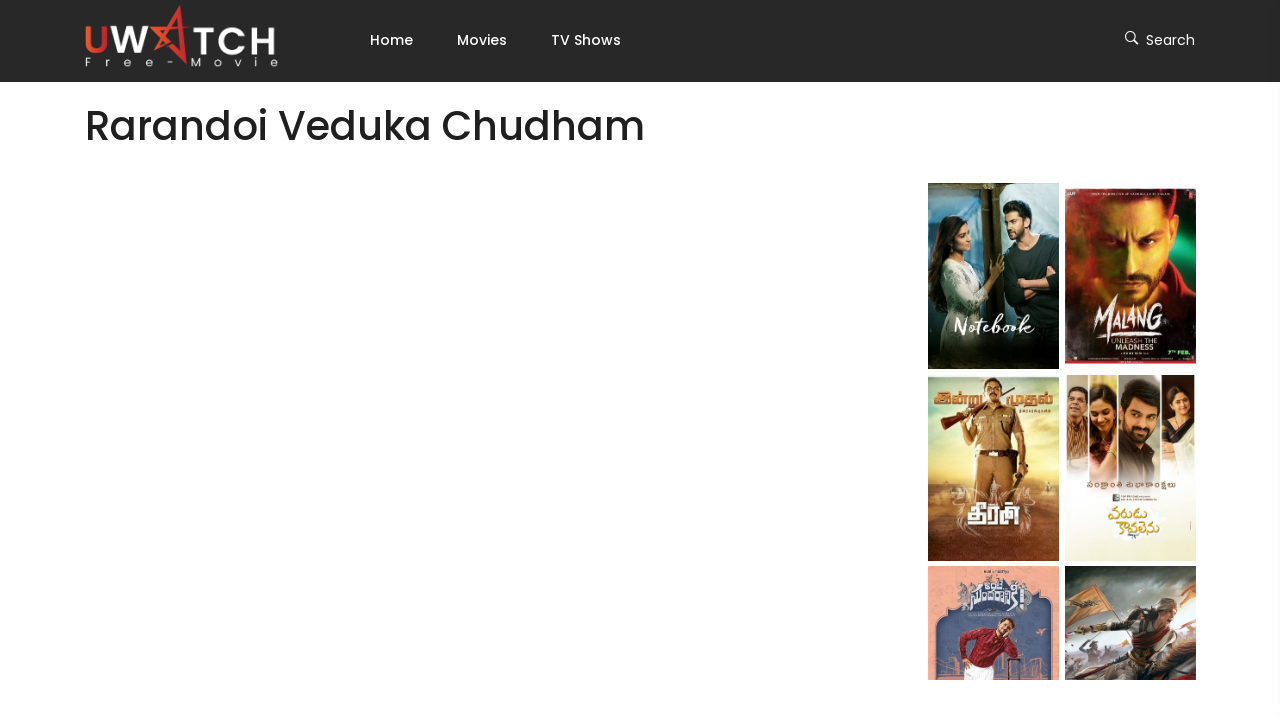

--- FILE ---
content_type: text/html; charset=UTF-8
request_url: https://uwatchfree.movie/movies/rarandoi-veduka-chudham/
body_size: 17795
content:
<!DOCTYPE html>
<html class="no-js" lang="en-US">
	<head>
		<meta charset="UTF-8">
		<meta name="viewport" content="width=device-width, initial-scale=1.0" >
		<link rel="profile" href="https://gmpg.org/xfn/11">
    	<link rel="icon" type="image/x-icon" href="https://uwatchfree.movie/wp-content/uploads/2023/05/uwatch-free-favicon.png">
		<meta name='robots' content='index, follow, max-image-preview:large, max-snippet:-1, max-video-preview:-1' />

	<!-- This site is optimized with the Yoast SEO plugin v20.9 - https://yoast.com/wordpress/plugins/seo/ -->
	<title>Rarandoi Veduka Chudham - Movies</title>
	<link rel="canonical" href="https://uwatchfree.movie/movies/rarandoi-veduka-chudham/" />
	<meta property="og:locale" content="en_US" />
	<meta property="og:type" content="article" />
	<meta property="og:title" content="Rarandoi Veduka Chudham - Movies" />
	<meta property="og:description" content="Directed by Kalyan Krishna. Written by Satyanand. Kalyan Krishna. Cast Rakul Preet Singh(Bramarambha). Avantika(Young Bhramaramba (as Avantika Vandanapu)). Naga Chaitanya Akkineni(Shiva).Vennela Kishore. Jagapathi Babu(Krishna). Surekha Vani(Surekha). Sampath Raj(Adi Narayana).Raghu Babu.Rajitha.Krishna Murali Posani.Kousalya.Chalapathi Rao. Mamilla Shailaja Priya(Priya).Mahesh Achanta.Kaumudi.Annapoorna.Satya Krishnan. Banerjee((as Banerji)).Irshad.Thagubothu Ramesh.Duvvasi Mohan.Sapthagiri. Padmaja Lanka(Mother).Anitha Chowdary.Madhunandan.Pruthvi. Chandra Vempaty(Bhramaramba&#8217;s Uncle).Prabhu. Priya(Priya). Pruthviraj(Dorababu).Chitti. Annapurna(Adinarayana &#8216;s mother) Language Telugu. [&hellip;]" />
	<meta property="og:url" content="https://uwatchfree.movie/movies/rarandoi-veduka-chudham/" />
	<meta property="og:site_name" content="Movies" />
	<meta property="article:modified_time" content="2023-05-21T05:44:05+00:00" />
	<meta property="og:image" content="https://uwatchfree.movie/wp-content/uploads/2023/02/Rarandoi-Veduka-Chudham.jpg" />
	<meta property="og:image:width" content="303" />
	<meta property="og:image:height" content="430" />
	<meta property="og:image:type" content="image/jpeg" />
	<meta name="twitter:card" content="summary_large_image" />
	<meta name="twitter:label1" content="Est. reading time" />
	<meta name="twitter:data1" content="1 minute" />
	<script type="application/ld+json" class="yoast-schema-graph">{"@context":"https://schema.org","@graph":[{"@type":"WebPage","@id":"https://uwatchfree.movie/movies/rarandoi-veduka-chudham/","url":"https://uwatchfree.movie/movies/rarandoi-veduka-chudham/","name":"Rarandoi Veduka Chudham - Movies","isPartOf":{"@id":"https://uwatchfree.movie/#website"},"primaryImageOfPage":{"@id":"https://uwatchfree.movie/movies/rarandoi-veduka-chudham/#primaryimage"},"image":{"@id":"https://uwatchfree.movie/movies/rarandoi-veduka-chudham/#primaryimage"},"thumbnailUrl":"https://uwatchfree.movie/wp-content/uploads/2023/02/Rarandoi-Veduka-Chudham.jpg","datePublished":"2023-02-24T13:37:52+00:00","dateModified":"2023-05-21T05:44:05+00:00","breadcrumb":{"@id":"https://uwatchfree.movie/movies/rarandoi-veduka-chudham/#breadcrumb"},"inLanguage":"en-US","potentialAction":[{"@type":"ReadAction","target":["https://uwatchfree.movie/movies/rarandoi-veduka-chudham/"]}]},{"@type":"ImageObject","inLanguage":"en-US","@id":"https://uwatchfree.movie/movies/rarandoi-veduka-chudham/#primaryimage","url":"https://uwatchfree.movie/wp-content/uploads/2023/02/Rarandoi-Veduka-Chudham.jpg","contentUrl":"https://uwatchfree.movie/wp-content/uploads/2023/02/Rarandoi-Veduka-Chudham.jpg","width":303,"height":430,"caption":"Rarandoi Veduka Chudham"},{"@type":"BreadcrumbList","@id":"https://uwatchfree.movie/movies/rarandoi-veduka-chudham/#breadcrumb","itemListElement":[{"@type":"ListItem","position":1,"name":"Home","item":"https://uwatchfree.movie/"},{"@type":"ListItem","position":2,"name":"Movies","item":"https://uwatchfree.movie/movies/"},{"@type":"ListItem","position":3,"name":"Rarandoi Veduka Chudham"}]},{"@type":"WebSite","@id":"https://uwatchfree.movie/#website","url":"https://uwatchfree.movie/","name":"UwatchFree","description":"","publisher":{"@id":"https://uwatchfree.movie/#organization"},"potentialAction":[{"@type":"SearchAction","target":{"@type":"EntryPoint","urlTemplate":"https://uwatchfree.movie/?s={search_term_string}"},"query-input":"required name=search_term_string"}],"inLanguage":"en-US"},{"@type":"Organization","@id":"https://uwatchfree.movie/#organization","name":"UwatchFree","url":"https://uwatchfree.movie/","logo":{"@type":"ImageObject","inLanguage":"en-US","@id":"https://uwatchfree.movie/#/schema/logo/image/","url":"https://uwatchfree.movie/wp-content/uploads/2023/05/uwatchfree-header-logo.png","contentUrl":"https://uwatchfree.movie/wp-content/uploads/2023/05/uwatchfree-header-logo.png","width":280,"height":80,"caption":"UwatchFree"},"image":{"@id":"https://uwatchfree.movie/#/schema/logo/image/"}}]}</script>
	<!-- / Yoast SEO plugin. -->


<link rel="alternate" type="application/rss+xml" title="Movies &raquo; Feed" href="https://uwatchfree.movie/feed/" />
<link rel="alternate" type="application/rss+xml" title="Movies &raquo; Comments Feed" href="https://uwatchfree.movie/comments/feed/" />
<link rel="alternate" title="oEmbed (JSON)" type="application/json+oembed" href="https://uwatchfree.movie/wp-json/oembed/1.0/embed?url=https%3A%2F%2Fuwatchfree.movie%2Fmovies%2Frarandoi-veduka-chudham%2F" />
<link rel="alternate" title="oEmbed (XML)" type="text/xml+oembed" href="https://uwatchfree.movie/wp-json/oembed/1.0/embed?url=https%3A%2F%2Fuwatchfree.movie%2Fmovies%2Frarandoi-veduka-chudham%2F&#038;format=xml" />
<style id='wp-img-auto-sizes-contain-inline-css'>
img:is([sizes=auto i],[sizes^="auto," i]){contain-intrinsic-size:3000px 1500px}
/*# sourceURL=wp-img-auto-sizes-contain-inline-css */
</style>
<style id='wp-emoji-styles-inline-css'>

	img.wp-smiley, img.emoji {
		display: inline !important;
		border: none !important;
		box-shadow: none !important;
		height: 1em !important;
		width: 1em !important;
		margin: 0 0.07em !important;
		vertical-align: -0.1em !important;
		background: none !important;
		padding: 0 !important;
	}
/*# sourceURL=wp-emoji-styles-inline-css */
</style>
<style id='wp-block-library-inline-css'>
:root{--wp-block-synced-color:#7a00df;--wp-block-synced-color--rgb:122,0,223;--wp-bound-block-color:var(--wp-block-synced-color);--wp-editor-canvas-background:#ddd;--wp-admin-theme-color:#007cba;--wp-admin-theme-color--rgb:0,124,186;--wp-admin-theme-color-darker-10:#006ba1;--wp-admin-theme-color-darker-10--rgb:0,107,160.5;--wp-admin-theme-color-darker-20:#005a87;--wp-admin-theme-color-darker-20--rgb:0,90,135;--wp-admin-border-width-focus:2px}@media (min-resolution:192dpi){:root{--wp-admin-border-width-focus:1.5px}}.wp-element-button{cursor:pointer}:root .has-very-light-gray-background-color{background-color:#eee}:root .has-very-dark-gray-background-color{background-color:#313131}:root .has-very-light-gray-color{color:#eee}:root .has-very-dark-gray-color{color:#313131}:root .has-vivid-green-cyan-to-vivid-cyan-blue-gradient-background{background:linear-gradient(135deg,#00d084,#0693e3)}:root .has-purple-crush-gradient-background{background:linear-gradient(135deg,#34e2e4,#4721fb 50%,#ab1dfe)}:root .has-hazy-dawn-gradient-background{background:linear-gradient(135deg,#faaca8,#dad0ec)}:root .has-subdued-olive-gradient-background{background:linear-gradient(135deg,#fafae1,#67a671)}:root .has-atomic-cream-gradient-background{background:linear-gradient(135deg,#fdd79a,#004a59)}:root .has-nightshade-gradient-background{background:linear-gradient(135deg,#330968,#31cdcf)}:root .has-midnight-gradient-background{background:linear-gradient(135deg,#020381,#2874fc)}:root{--wp--preset--font-size--normal:16px;--wp--preset--font-size--huge:42px}.has-regular-font-size{font-size:1em}.has-larger-font-size{font-size:2.625em}.has-normal-font-size{font-size:var(--wp--preset--font-size--normal)}.has-huge-font-size{font-size:var(--wp--preset--font-size--huge)}.has-text-align-center{text-align:center}.has-text-align-left{text-align:left}.has-text-align-right{text-align:right}.has-fit-text{white-space:nowrap!important}#end-resizable-editor-section{display:none}.aligncenter{clear:both}.items-justified-left{justify-content:flex-start}.items-justified-center{justify-content:center}.items-justified-right{justify-content:flex-end}.items-justified-space-between{justify-content:space-between}.screen-reader-text{border:0;clip-path:inset(50%);height:1px;margin:-1px;overflow:hidden;padding:0;position:absolute;width:1px;word-wrap:normal!important}.screen-reader-text:focus{background-color:#ddd;clip-path:none;color:#444;display:block;font-size:1em;height:auto;left:5px;line-height:normal;padding:15px 23px 14px;text-decoration:none;top:5px;width:auto;z-index:100000}html :where(.has-border-color){border-style:solid}html :where([style*=border-top-color]){border-top-style:solid}html :where([style*=border-right-color]){border-right-style:solid}html :where([style*=border-bottom-color]){border-bottom-style:solid}html :where([style*=border-left-color]){border-left-style:solid}html :where([style*=border-width]){border-style:solid}html :where([style*=border-top-width]){border-top-style:solid}html :where([style*=border-right-width]){border-right-style:solid}html :where([style*=border-bottom-width]){border-bottom-style:solid}html :where([style*=border-left-width]){border-left-style:solid}html :where(img[class*=wp-image-]){height:auto;max-width:100%}:where(figure){margin:0 0 1em}html :where(.is-position-sticky){--wp-admin--admin-bar--position-offset:var(--wp-admin--admin-bar--height,0px)}@media screen and (max-width:600px){html :where(.is-position-sticky){--wp-admin--admin-bar--position-offset:0px}}

/*# sourceURL=wp-block-library-inline-css */
</style><style id='global-styles-inline-css'>
:root{--wp--preset--aspect-ratio--square: 1;--wp--preset--aspect-ratio--4-3: 4/3;--wp--preset--aspect-ratio--3-4: 3/4;--wp--preset--aspect-ratio--3-2: 3/2;--wp--preset--aspect-ratio--2-3: 2/3;--wp--preset--aspect-ratio--16-9: 16/9;--wp--preset--aspect-ratio--9-16: 9/16;--wp--preset--color--black: #000000;--wp--preset--color--cyan-bluish-gray: #abb8c3;--wp--preset--color--white: #FFFFFF;--wp--preset--color--pale-pink: #f78da7;--wp--preset--color--vivid-red: #cf2e2e;--wp--preset--color--luminous-vivid-orange: #ff6900;--wp--preset--color--luminous-vivid-amber: #fcb900;--wp--preset--color--light-green-cyan: #7bdcb5;--wp--preset--color--vivid-green-cyan: #00d084;--wp--preset--color--pale-cyan-blue: #8ed1fc;--wp--preset--color--vivid-cyan-blue: #0693e3;--wp--preset--color--vivid-purple: #9b51e0;--wp--preset--color--dark-gray: #28303D;--wp--preset--color--gray: #39414D;--wp--preset--color--green: #D1E4DD;--wp--preset--color--blue: #D1DFE4;--wp--preset--color--purple: #D1D1E4;--wp--preset--color--red: #E4D1D1;--wp--preset--color--orange: #E4DAD1;--wp--preset--color--yellow: #EEEADD;--wp--preset--gradient--vivid-cyan-blue-to-vivid-purple: linear-gradient(135deg,rgb(6,147,227) 0%,rgb(155,81,224) 100%);--wp--preset--gradient--light-green-cyan-to-vivid-green-cyan: linear-gradient(135deg,rgb(122,220,180) 0%,rgb(0,208,130) 100%);--wp--preset--gradient--luminous-vivid-amber-to-luminous-vivid-orange: linear-gradient(135deg,rgb(252,185,0) 0%,rgb(255,105,0) 100%);--wp--preset--gradient--luminous-vivid-orange-to-vivid-red: linear-gradient(135deg,rgb(255,105,0) 0%,rgb(207,46,46) 100%);--wp--preset--gradient--very-light-gray-to-cyan-bluish-gray: linear-gradient(135deg,rgb(238,238,238) 0%,rgb(169,184,195) 100%);--wp--preset--gradient--cool-to-warm-spectrum: linear-gradient(135deg,rgb(74,234,220) 0%,rgb(151,120,209) 20%,rgb(207,42,186) 40%,rgb(238,44,130) 60%,rgb(251,105,98) 80%,rgb(254,248,76) 100%);--wp--preset--gradient--blush-light-purple: linear-gradient(135deg,rgb(255,206,236) 0%,rgb(152,150,240) 100%);--wp--preset--gradient--blush-bordeaux: linear-gradient(135deg,rgb(254,205,165) 0%,rgb(254,45,45) 50%,rgb(107,0,62) 100%);--wp--preset--gradient--luminous-dusk: linear-gradient(135deg,rgb(255,203,112) 0%,rgb(199,81,192) 50%,rgb(65,88,208) 100%);--wp--preset--gradient--pale-ocean: linear-gradient(135deg,rgb(255,245,203) 0%,rgb(182,227,212) 50%,rgb(51,167,181) 100%);--wp--preset--gradient--electric-grass: linear-gradient(135deg,rgb(202,248,128) 0%,rgb(113,206,126) 100%);--wp--preset--gradient--midnight: linear-gradient(135deg,rgb(2,3,129) 0%,rgb(40,116,252) 100%);--wp--preset--gradient--purple-to-yellow: linear-gradient(160deg, #D1D1E4 0%, #EEEADD 100%);--wp--preset--gradient--yellow-to-purple: linear-gradient(160deg, #EEEADD 0%, #D1D1E4 100%);--wp--preset--gradient--green-to-yellow: linear-gradient(160deg, #D1E4DD 0%, #EEEADD 100%);--wp--preset--gradient--yellow-to-green: linear-gradient(160deg, #EEEADD 0%, #D1E4DD 100%);--wp--preset--gradient--red-to-yellow: linear-gradient(160deg, #E4D1D1 0%, #EEEADD 100%);--wp--preset--gradient--yellow-to-red: linear-gradient(160deg, #EEEADD 0%, #E4D1D1 100%);--wp--preset--gradient--purple-to-red: linear-gradient(160deg, #D1D1E4 0%, #E4D1D1 100%);--wp--preset--gradient--red-to-purple: linear-gradient(160deg, #E4D1D1 0%, #D1D1E4 100%);--wp--preset--font-size--small: 18px;--wp--preset--font-size--medium: 20px;--wp--preset--font-size--large: 24px;--wp--preset--font-size--x-large: 42px;--wp--preset--font-size--extra-small: 16px;--wp--preset--font-size--normal: 20px;--wp--preset--font-size--extra-large: 40px;--wp--preset--font-size--huge: 96px;--wp--preset--font-size--gigantic: 144px;--wp--preset--spacing--20: 0.44rem;--wp--preset--spacing--30: 0.67rem;--wp--preset--spacing--40: 1rem;--wp--preset--spacing--50: 1.5rem;--wp--preset--spacing--60: 2.25rem;--wp--preset--spacing--70: 3.38rem;--wp--preset--spacing--80: 5.06rem;--wp--preset--shadow--natural: 6px 6px 9px rgba(0, 0, 0, 0.2);--wp--preset--shadow--deep: 12px 12px 50px rgba(0, 0, 0, 0.4);--wp--preset--shadow--sharp: 6px 6px 0px rgba(0, 0, 0, 0.2);--wp--preset--shadow--outlined: 6px 6px 0px -3px rgb(255, 255, 255), 6px 6px rgb(0, 0, 0);--wp--preset--shadow--crisp: 6px 6px 0px rgb(0, 0, 0);}:where(.is-layout-flex){gap: 0.5em;}:where(.is-layout-grid){gap: 0.5em;}body .is-layout-flex{display: flex;}.is-layout-flex{flex-wrap: wrap;align-items: center;}.is-layout-flex > :is(*, div){margin: 0;}body .is-layout-grid{display: grid;}.is-layout-grid > :is(*, div){margin: 0;}:where(.wp-block-columns.is-layout-flex){gap: 2em;}:where(.wp-block-columns.is-layout-grid){gap: 2em;}:where(.wp-block-post-template.is-layout-flex){gap: 1.25em;}:where(.wp-block-post-template.is-layout-grid){gap: 1.25em;}.has-black-color{color: var(--wp--preset--color--black) !important;}.has-cyan-bluish-gray-color{color: var(--wp--preset--color--cyan-bluish-gray) !important;}.has-white-color{color: var(--wp--preset--color--white) !important;}.has-pale-pink-color{color: var(--wp--preset--color--pale-pink) !important;}.has-vivid-red-color{color: var(--wp--preset--color--vivid-red) !important;}.has-luminous-vivid-orange-color{color: var(--wp--preset--color--luminous-vivid-orange) !important;}.has-luminous-vivid-amber-color{color: var(--wp--preset--color--luminous-vivid-amber) !important;}.has-light-green-cyan-color{color: var(--wp--preset--color--light-green-cyan) !important;}.has-vivid-green-cyan-color{color: var(--wp--preset--color--vivid-green-cyan) !important;}.has-pale-cyan-blue-color{color: var(--wp--preset--color--pale-cyan-blue) !important;}.has-vivid-cyan-blue-color{color: var(--wp--preset--color--vivid-cyan-blue) !important;}.has-vivid-purple-color{color: var(--wp--preset--color--vivid-purple) !important;}.has-black-background-color{background-color: var(--wp--preset--color--black) !important;}.has-cyan-bluish-gray-background-color{background-color: var(--wp--preset--color--cyan-bluish-gray) !important;}.has-white-background-color{background-color: var(--wp--preset--color--white) !important;}.has-pale-pink-background-color{background-color: var(--wp--preset--color--pale-pink) !important;}.has-vivid-red-background-color{background-color: var(--wp--preset--color--vivid-red) !important;}.has-luminous-vivid-orange-background-color{background-color: var(--wp--preset--color--luminous-vivid-orange) !important;}.has-luminous-vivid-amber-background-color{background-color: var(--wp--preset--color--luminous-vivid-amber) !important;}.has-light-green-cyan-background-color{background-color: var(--wp--preset--color--light-green-cyan) !important;}.has-vivid-green-cyan-background-color{background-color: var(--wp--preset--color--vivid-green-cyan) !important;}.has-pale-cyan-blue-background-color{background-color: var(--wp--preset--color--pale-cyan-blue) !important;}.has-vivid-cyan-blue-background-color{background-color: var(--wp--preset--color--vivid-cyan-blue) !important;}.has-vivid-purple-background-color{background-color: var(--wp--preset--color--vivid-purple) !important;}.has-black-border-color{border-color: var(--wp--preset--color--black) !important;}.has-cyan-bluish-gray-border-color{border-color: var(--wp--preset--color--cyan-bluish-gray) !important;}.has-white-border-color{border-color: var(--wp--preset--color--white) !important;}.has-pale-pink-border-color{border-color: var(--wp--preset--color--pale-pink) !important;}.has-vivid-red-border-color{border-color: var(--wp--preset--color--vivid-red) !important;}.has-luminous-vivid-orange-border-color{border-color: var(--wp--preset--color--luminous-vivid-orange) !important;}.has-luminous-vivid-amber-border-color{border-color: var(--wp--preset--color--luminous-vivid-amber) !important;}.has-light-green-cyan-border-color{border-color: var(--wp--preset--color--light-green-cyan) !important;}.has-vivid-green-cyan-border-color{border-color: var(--wp--preset--color--vivid-green-cyan) !important;}.has-pale-cyan-blue-border-color{border-color: var(--wp--preset--color--pale-cyan-blue) !important;}.has-vivid-cyan-blue-border-color{border-color: var(--wp--preset--color--vivid-cyan-blue) !important;}.has-vivid-purple-border-color{border-color: var(--wp--preset--color--vivid-purple) !important;}.has-vivid-cyan-blue-to-vivid-purple-gradient-background{background: var(--wp--preset--gradient--vivid-cyan-blue-to-vivid-purple) !important;}.has-light-green-cyan-to-vivid-green-cyan-gradient-background{background: var(--wp--preset--gradient--light-green-cyan-to-vivid-green-cyan) !important;}.has-luminous-vivid-amber-to-luminous-vivid-orange-gradient-background{background: var(--wp--preset--gradient--luminous-vivid-amber-to-luminous-vivid-orange) !important;}.has-luminous-vivid-orange-to-vivid-red-gradient-background{background: var(--wp--preset--gradient--luminous-vivid-orange-to-vivid-red) !important;}.has-very-light-gray-to-cyan-bluish-gray-gradient-background{background: var(--wp--preset--gradient--very-light-gray-to-cyan-bluish-gray) !important;}.has-cool-to-warm-spectrum-gradient-background{background: var(--wp--preset--gradient--cool-to-warm-spectrum) !important;}.has-blush-light-purple-gradient-background{background: var(--wp--preset--gradient--blush-light-purple) !important;}.has-blush-bordeaux-gradient-background{background: var(--wp--preset--gradient--blush-bordeaux) !important;}.has-luminous-dusk-gradient-background{background: var(--wp--preset--gradient--luminous-dusk) !important;}.has-pale-ocean-gradient-background{background: var(--wp--preset--gradient--pale-ocean) !important;}.has-electric-grass-gradient-background{background: var(--wp--preset--gradient--electric-grass) !important;}.has-midnight-gradient-background{background: var(--wp--preset--gradient--midnight) !important;}.has-small-font-size{font-size: var(--wp--preset--font-size--small) !important;}.has-medium-font-size{font-size: var(--wp--preset--font-size--medium) !important;}.has-large-font-size{font-size: var(--wp--preset--font-size--large) !important;}.has-x-large-font-size{font-size: var(--wp--preset--font-size--x-large) !important;}
/*# sourceURL=global-styles-inline-css */
</style>

<style id='classic-theme-styles-inline-css'>
/*! This file is auto-generated */
.wp-block-button__link{color:#fff;background-color:#32373c;border-radius:9999px;box-shadow:none;text-decoration:none;padding:calc(.667em + 2px) calc(1.333em + 2px);font-size:1.125em}.wp-block-file__button{background:#32373c;color:#fff;text-decoration:none}
/*# sourceURL=/wp-includes/css/classic-themes.min.css */
</style>
<style id='extendify-gutenberg-patterns-and-templates-utilities-inline-css'>
.ext-absolute{position:absolute!important}.ext-relative{position:relative!important}.ext-top-base{top:var(--wp--style--block-gap,1.75rem)!important}.ext-top-lg{top:var(--extendify--spacing--large,3rem)!important}.ext--top-base{top:calc(var(--wp--style--block-gap, 1.75rem)*-1)!important}.ext--top-lg{top:calc(var(--extendify--spacing--large, 3rem)*-1)!important}.ext-right-base{right:var(--wp--style--block-gap,1.75rem)!important}.ext-right-lg{right:var(--extendify--spacing--large,3rem)!important}.ext--right-base{right:calc(var(--wp--style--block-gap, 1.75rem)*-1)!important}.ext--right-lg{right:calc(var(--extendify--spacing--large, 3rem)*-1)!important}.ext-bottom-base{bottom:var(--wp--style--block-gap,1.75rem)!important}.ext-bottom-lg{bottom:var(--extendify--spacing--large,3rem)!important}.ext--bottom-base{bottom:calc(var(--wp--style--block-gap, 1.75rem)*-1)!important}.ext--bottom-lg{bottom:calc(var(--extendify--spacing--large, 3rem)*-1)!important}.ext-left-base{left:var(--wp--style--block-gap,1.75rem)!important}.ext-left-lg{left:var(--extendify--spacing--large,3rem)!important}.ext--left-base{left:calc(var(--wp--style--block-gap, 1.75rem)*-1)!important}.ext--left-lg{left:calc(var(--extendify--spacing--large, 3rem)*-1)!important}.ext-order-1{order:1!important}.ext-order-2{order:2!important}.ext-col-auto{grid-column:auto!important}.ext-col-span-1{grid-column:span 1/span 1!important}.ext-col-span-2{grid-column:span 2/span 2!important}.ext-col-span-3{grid-column:span 3/span 3!important}.ext-col-span-4{grid-column:span 4/span 4!important}.ext-col-span-5{grid-column:span 5/span 5!important}.ext-col-span-6{grid-column:span 6/span 6!important}.ext-col-span-7{grid-column:span 7/span 7!important}.ext-col-span-8{grid-column:span 8/span 8!important}.ext-col-span-9{grid-column:span 9/span 9!important}.ext-col-span-10{grid-column:span 10/span 10!important}.ext-col-span-11{grid-column:span 11/span 11!important}.ext-col-span-12{grid-column:span 12/span 12!important}.ext-col-span-full{grid-column:1/-1!important}.ext-col-start-1{grid-column-start:1!important}.ext-col-start-2{grid-column-start:2!important}.ext-col-start-3{grid-column-start:3!important}.ext-col-start-4{grid-column-start:4!important}.ext-col-start-5{grid-column-start:5!important}.ext-col-start-6{grid-column-start:6!important}.ext-col-start-7{grid-column-start:7!important}.ext-col-start-8{grid-column-start:8!important}.ext-col-start-9{grid-column-start:9!important}.ext-col-start-10{grid-column-start:10!important}.ext-col-start-11{grid-column-start:11!important}.ext-col-start-12{grid-column-start:12!important}.ext-col-start-13{grid-column-start:13!important}.ext-col-start-auto{grid-column-start:auto!important}.ext-col-end-1{grid-column-end:1!important}.ext-col-end-2{grid-column-end:2!important}.ext-col-end-3{grid-column-end:3!important}.ext-col-end-4{grid-column-end:4!important}.ext-col-end-5{grid-column-end:5!important}.ext-col-end-6{grid-column-end:6!important}.ext-col-end-7{grid-column-end:7!important}.ext-col-end-8{grid-column-end:8!important}.ext-col-end-9{grid-column-end:9!important}.ext-col-end-10{grid-column-end:10!important}.ext-col-end-11{grid-column-end:11!important}.ext-col-end-12{grid-column-end:12!important}.ext-col-end-13{grid-column-end:13!important}.ext-col-end-auto{grid-column-end:auto!important}.ext-row-auto{grid-row:auto!important}.ext-row-span-1{grid-row:span 1/span 1!important}.ext-row-span-2{grid-row:span 2/span 2!important}.ext-row-span-3{grid-row:span 3/span 3!important}.ext-row-span-4{grid-row:span 4/span 4!important}.ext-row-span-5{grid-row:span 5/span 5!important}.ext-row-span-6{grid-row:span 6/span 6!important}.ext-row-span-full{grid-row:1/-1!important}.ext-row-start-1{grid-row-start:1!important}.ext-row-start-2{grid-row-start:2!important}.ext-row-start-3{grid-row-start:3!important}.ext-row-start-4{grid-row-start:4!important}.ext-row-start-5{grid-row-start:5!important}.ext-row-start-6{grid-row-start:6!important}.ext-row-start-7{grid-row-start:7!important}.ext-row-start-auto{grid-row-start:auto!important}.ext-row-end-1{grid-row-end:1!important}.ext-row-end-2{grid-row-end:2!important}.ext-row-end-3{grid-row-end:3!important}.ext-row-end-4{grid-row-end:4!important}.ext-row-end-5{grid-row-end:5!important}.ext-row-end-6{grid-row-end:6!important}.ext-row-end-7{grid-row-end:7!important}.ext-row-end-auto{grid-row-end:auto!important}.ext-m-0:not([style*=margin]){margin:0!important}.ext-m-auto:not([style*=margin]){margin:auto!important}.ext-m-base:not([style*=margin]){margin:var(--wp--style--block-gap,1.75rem)!important}.ext-m-lg:not([style*=margin]){margin:var(--extendify--spacing--large,3rem)!important}.ext--m-base:not([style*=margin]){margin:calc(var(--wp--style--block-gap, 1.75rem)*-1)!important}.ext--m-lg:not([style*=margin]){margin:calc(var(--extendify--spacing--large, 3rem)*-1)!important}.ext-mx-0:not([style*=margin]){margin-left:0!important;margin-right:0!important}.ext-mx-auto:not([style*=margin]){margin-left:auto!important;margin-right:auto!important}.ext-mx-base:not([style*=margin]){margin-left:var(--wp--style--block-gap,1.75rem)!important;margin-right:var(--wp--style--block-gap,1.75rem)!important}.ext-mx-lg:not([style*=margin]){margin-left:var(--extendify--spacing--large,3rem)!important;margin-right:var(--extendify--spacing--large,3rem)!important}.ext--mx-base:not([style*=margin]){margin-left:calc(var(--wp--style--block-gap, 1.75rem)*-1)!important;margin-right:calc(var(--wp--style--block-gap, 1.75rem)*-1)!important}.ext--mx-lg:not([style*=margin]){margin-left:calc(var(--extendify--spacing--large, 3rem)*-1)!important;margin-right:calc(var(--extendify--spacing--large, 3rem)*-1)!important}.ext-my-0:not([style*=margin]){margin-bottom:0!important;margin-top:0!important}.ext-my-auto:not([style*=margin]){margin-bottom:auto!important;margin-top:auto!important}.ext-my-base:not([style*=margin]){margin-bottom:var(--wp--style--block-gap,1.75rem)!important;margin-top:var(--wp--style--block-gap,1.75rem)!important}.ext-my-lg:not([style*=margin]){margin-bottom:var(--extendify--spacing--large,3rem)!important;margin-top:var(--extendify--spacing--large,3rem)!important}.ext--my-base:not([style*=margin]){margin-bottom:calc(var(--wp--style--block-gap, 1.75rem)*-1)!important;margin-top:calc(var(--wp--style--block-gap, 1.75rem)*-1)!important}.ext--my-lg:not([style*=margin]){margin-bottom:calc(var(--extendify--spacing--large, 3rem)*-1)!important;margin-top:calc(var(--extendify--spacing--large, 3rem)*-1)!important}.ext-mt-0:not([style*=margin]){margin-top:0!important}.ext-mt-auto:not([style*=margin]){margin-top:auto!important}.ext-mt-base:not([style*=margin]){margin-top:var(--wp--style--block-gap,1.75rem)!important}.ext-mt-lg:not([style*=margin]){margin-top:var(--extendify--spacing--large,3rem)!important}.ext--mt-base:not([style*=margin]){margin-top:calc(var(--wp--style--block-gap, 1.75rem)*-1)!important}.ext--mt-lg:not([style*=margin]){margin-top:calc(var(--extendify--spacing--large, 3rem)*-1)!important}.ext-mr-0:not([style*=margin]){margin-right:0!important}.ext-mr-auto:not([style*=margin]){margin-right:auto!important}.ext-mr-base:not([style*=margin]){margin-right:var(--wp--style--block-gap,1.75rem)!important}.ext-mr-lg:not([style*=margin]){margin-right:var(--extendify--spacing--large,3rem)!important}.ext--mr-base:not([style*=margin]){margin-right:calc(var(--wp--style--block-gap, 1.75rem)*-1)!important}.ext--mr-lg:not([style*=margin]){margin-right:calc(var(--extendify--spacing--large, 3rem)*-1)!important}.ext-mb-0:not([style*=margin]){margin-bottom:0!important}.ext-mb-auto:not([style*=margin]){margin-bottom:auto!important}.ext-mb-base:not([style*=margin]){margin-bottom:var(--wp--style--block-gap,1.75rem)!important}.ext-mb-lg:not([style*=margin]){margin-bottom:var(--extendify--spacing--large,3rem)!important}.ext--mb-base:not([style*=margin]){margin-bottom:calc(var(--wp--style--block-gap, 1.75rem)*-1)!important}.ext--mb-lg:not([style*=margin]){margin-bottom:calc(var(--extendify--spacing--large, 3rem)*-1)!important}.ext-ml-0:not([style*=margin]){margin-left:0!important}.ext-ml-auto:not([style*=margin]){margin-left:auto!important}.ext-ml-base:not([style*=margin]){margin-left:var(--wp--style--block-gap,1.75rem)!important}.ext-ml-lg:not([style*=margin]){margin-left:var(--extendify--spacing--large,3rem)!important}.ext--ml-base:not([style*=margin]){margin-left:calc(var(--wp--style--block-gap, 1.75rem)*-1)!important}.ext--ml-lg:not([style*=margin]){margin-left:calc(var(--extendify--spacing--large, 3rem)*-1)!important}.ext-block{display:block!important}.ext-inline-block{display:inline-block!important}.ext-inline{display:inline!important}.ext-flex{display:flex!important}.ext-inline-flex{display:inline-flex!important}.ext-grid{display:grid!important}.ext-inline-grid{display:inline-grid!important}.ext-hidden{display:none!important}.ext-w-auto{width:auto!important}.ext-w-full{width:100%!important}.ext-max-w-full{max-width:100%!important}.ext-flex-1{flex:1 1 0%!important}.ext-flex-auto{flex:1 1 auto!important}.ext-flex-initial{flex:0 1 auto!important}.ext-flex-none{flex:none!important}.ext-flex-shrink-0{flex-shrink:0!important}.ext-flex-shrink{flex-shrink:1!important}.ext-flex-grow-0{flex-grow:0!important}.ext-flex-grow{flex-grow:1!important}.ext-list-none{list-style-type:none!important}.ext-grid-cols-1{grid-template-columns:repeat(1,minmax(0,1fr))!important}.ext-grid-cols-2{grid-template-columns:repeat(2,minmax(0,1fr))!important}.ext-grid-cols-3{grid-template-columns:repeat(3,minmax(0,1fr))!important}.ext-grid-cols-4{grid-template-columns:repeat(4,minmax(0,1fr))!important}.ext-grid-cols-5{grid-template-columns:repeat(5,minmax(0,1fr))!important}.ext-grid-cols-6{grid-template-columns:repeat(6,minmax(0,1fr))!important}.ext-grid-cols-7{grid-template-columns:repeat(7,minmax(0,1fr))!important}.ext-grid-cols-8{grid-template-columns:repeat(8,minmax(0,1fr))!important}.ext-grid-cols-9{grid-template-columns:repeat(9,minmax(0,1fr))!important}.ext-grid-cols-10{grid-template-columns:repeat(10,minmax(0,1fr))!important}.ext-grid-cols-11{grid-template-columns:repeat(11,minmax(0,1fr))!important}.ext-grid-cols-12{grid-template-columns:repeat(12,minmax(0,1fr))!important}.ext-grid-cols-none{grid-template-columns:none!important}.ext-grid-rows-1{grid-template-rows:repeat(1,minmax(0,1fr))!important}.ext-grid-rows-2{grid-template-rows:repeat(2,minmax(0,1fr))!important}.ext-grid-rows-3{grid-template-rows:repeat(3,minmax(0,1fr))!important}.ext-grid-rows-4{grid-template-rows:repeat(4,minmax(0,1fr))!important}.ext-grid-rows-5{grid-template-rows:repeat(5,minmax(0,1fr))!important}.ext-grid-rows-6{grid-template-rows:repeat(6,minmax(0,1fr))!important}.ext-grid-rows-none{grid-template-rows:none!important}.ext-flex-row{flex-direction:row!important}.ext-flex-row-reverse{flex-direction:row-reverse!important}.ext-flex-col{flex-direction:column!important}.ext-flex-col-reverse{flex-direction:column-reverse!important}.ext-flex-wrap{flex-wrap:wrap!important}.ext-flex-wrap-reverse{flex-wrap:wrap-reverse!important}.ext-flex-nowrap{flex-wrap:nowrap!important}.ext-items-start{align-items:flex-start!important}.ext-items-end{align-items:flex-end!important}.ext-items-center{align-items:center!important}.ext-items-baseline{align-items:baseline!important}.ext-items-stretch{align-items:stretch!important}.ext-justify-start{justify-content:flex-start!important}.ext-justify-end{justify-content:flex-end!important}.ext-justify-center{justify-content:center!important}.ext-justify-between{justify-content:space-between!important}.ext-justify-around{justify-content:space-around!important}.ext-justify-evenly{justify-content:space-evenly!important}.ext-justify-items-start{justify-items:start!important}.ext-justify-items-end{justify-items:end!important}.ext-justify-items-center{justify-items:center!important}.ext-justify-items-stretch{justify-items:stretch!important}.ext-gap-0{gap:0!important}.ext-gap-base{gap:var(--wp--style--block-gap,1.75rem)!important}.ext-gap-lg{gap:var(--extendify--spacing--large,3rem)!important}.ext-gap-x-0{-moz-column-gap:0!important;column-gap:0!important}.ext-gap-x-base{-moz-column-gap:var(--wp--style--block-gap,1.75rem)!important;column-gap:var(--wp--style--block-gap,1.75rem)!important}.ext-gap-x-lg{-moz-column-gap:var(--extendify--spacing--large,3rem)!important;column-gap:var(--extendify--spacing--large,3rem)!important}.ext-gap-y-0{row-gap:0!important}.ext-gap-y-base{row-gap:var(--wp--style--block-gap,1.75rem)!important}.ext-gap-y-lg{row-gap:var(--extendify--spacing--large,3rem)!important}.ext-justify-self-auto{justify-self:auto!important}.ext-justify-self-start{justify-self:start!important}.ext-justify-self-end{justify-self:end!important}.ext-justify-self-center{justify-self:center!important}.ext-justify-self-stretch{justify-self:stretch!important}.ext-rounded-none{border-radius:0!important}.ext-rounded-full{border-radius:9999px!important}.ext-rounded-t-none{border-top-left-radius:0!important;border-top-right-radius:0!important}.ext-rounded-t-full{border-top-left-radius:9999px!important;border-top-right-radius:9999px!important}.ext-rounded-r-none{border-bottom-right-radius:0!important;border-top-right-radius:0!important}.ext-rounded-r-full{border-bottom-right-radius:9999px!important;border-top-right-radius:9999px!important}.ext-rounded-b-none{border-bottom-left-radius:0!important;border-bottom-right-radius:0!important}.ext-rounded-b-full{border-bottom-left-radius:9999px!important;border-bottom-right-radius:9999px!important}.ext-rounded-l-none{border-bottom-left-radius:0!important;border-top-left-radius:0!important}.ext-rounded-l-full{border-bottom-left-radius:9999px!important;border-top-left-radius:9999px!important}.ext-rounded-tl-none{border-top-left-radius:0!important}.ext-rounded-tl-full{border-top-left-radius:9999px!important}.ext-rounded-tr-none{border-top-right-radius:0!important}.ext-rounded-tr-full{border-top-right-radius:9999px!important}.ext-rounded-br-none{border-bottom-right-radius:0!important}.ext-rounded-br-full{border-bottom-right-radius:9999px!important}.ext-rounded-bl-none{border-bottom-left-radius:0!important}.ext-rounded-bl-full{border-bottom-left-radius:9999px!important}.ext-border-0{border-width:0!important}.ext-border-t-0{border-top-width:0!important}.ext-border-r-0{border-right-width:0!important}.ext-border-b-0{border-bottom-width:0!important}.ext-border-l-0{border-left-width:0!important}.ext-p-0:not([style*=padding]){padding:0!important}.ext-p-base:not([style*=padding]){padding:var(--wp--style--block-gap,1.75rem)!important}.ext-p-lg:not([style*=padding]){padding:var(--extendify--spacing--large,3rem)!important}.ext-px-0:not([style*=padding]){padding-left:0!important;padding-right:0!important}.ext-px-base:not([style*=padding]){padding-left:var(--wp--style--block-gap,1.75rem)!important;padding-right:var(--wp--style--block-gap,1.75rem)!important}.ext-px-lg:not([style*=padding]){padding-left:var(--extendify--spacing--large,3rem)!important;padding-right:var(--extendify--spacing--large,3rem)!important}.ext-py-0:not([style*=padding]){padding-bottom:0!important;padding-top:0!important}.ext-py-base:not([style*=padding]){padding-bottom:var(--wp--style--block-gap,1.75rem)!important;padding-top:var(--wp--style--block-gap,1.75rem)!important}.ext-py-lg:not([style*=padding]){padding-bottom:var(--extendify--spacing--large,3rem)!important;padding-top:var(--extendify--spacing--large,3rem)!important}.ext-pt-0:not([style*=padding]){padding-top:0!important}.ext-pt-base:not([style*=padding]){padding-top:var(--wp--style--block-gap,1.75rem)!important}.ext-pt-lg:not([style*=padding]){padding-top:var(--extendify--spacing--large,3rem)!important}.ext-pr-0:not([style*=padding]){padding-right:0!important}.ext-pr-base:not([style*=padding]){padding-right:var(--wp--style--block-gap,1.75rem)!important}.ext-pr-lg:not([style*=padding]){padding-right:var(--extendify--spacing--large,3rem)!important}.ext-pb-0:not([style*=padding]){padding-bottom:0!important}.ext-pb-base:not([style*=padding]){padding-bottom:var(--wp--style--block-gap,1.75rem)!important}.ext-pb-lg:not([style*=padding]){padding-bottom:var(--extendify--spacing--large,3rem)!important}.ext-pl-0:not([style*=padding]){padding-left:0!important}.ext-pl-base:not([style*=padding]){padding-left:var(--wp--style--block-gap,1.75rem)!important}.ext-pl-lg:not([style*=padding]){padding-left:var(--extendify--spacing--large,3rem)!important}.ext-text-left{text-align:left!important}.ext-text-center{text-align:center!important}.ext-text-right{text-align:right!important}.ext-leading-none{line-height:1!important}.ext-leading-tight{line-height:1.25!important}.ext-leading-snug{line-height:1.375!important}.ext-leading-normal{line-height:1.5!important}.ext-leading-relaxed{line-height:1.625!important}.ext-leading-loose{line-height:2!important}.clip-path--rhombus img{-webkit-clip-path:polygon(15% 6%,80% 29%,84% 93%,23% 69%);clip-path:polygon(15% 6%,80% 29%,84% 93%,23% 69%)}.clip-path--diamond img{-webkit-clip-path:polygon(5% 29%,60% 2%,91% 64%,36% 89%);clip-path:polygon(5% 29%,60% 2%,91% 64%,36% 89%)}.clip-path--rhombus-alt img{-webkit-clip-path:polygon(14% 9%,85% 24%,91% 89%,19% 76%);clip-path:polygon(14% 9%,85% 24%,91% 89%,19% 76%)}.wp-block-columns[class*=fullwidth-cols]{margin-bottom:unset}.wp-block-column.editor\:pointer-events-none{margin-bottom:0!important;margin-top:0!important}.is-root-container.block-editor-block-list__layout>[data-align=full]:not(:first-of-type)>.wp-block-column.editor\:pointer-events-none,.is-root-container.block-editor-block-list__layout>[data-align=wide]>.wp-block-column.editor\:pointer-events-none{margin-top:calc(var(--wp--style--block-gap, 28px)*-1)!important}.ext .wp-block-columns .wp-block-column[style*=padding]{padding-left:0!important;padding-right:0!important}.ext .wp-block-columns+.wp-block-columns:not([class*=mt-]):not([class*=my-]):not([style*=margin]){margin-top:0!important}[class*=fullwidth-cols] .wp-block-column:first-child,[class*=fullwidth-cols] .wp-block-group:first-child{margin-top:0}[class*=fullwidth-cols] .wp-block-column:last-child,[class*=fullwidth-cols] .wp-block-group:last-child{margin-bottom:0}[class*=fullwidth-cols] .wp-block-column:first-child>*,[class*=fullwidth-cols] .wp-block-column>:first-child{margin-top:0}.ext .is-not-stacked-on-mobile .wp-block-column,[class*=fullwidth-cols] .wp-block-column>:last-child{margin-bottom:0}.wp-block-columns[class*=fullwidth-cols]:not(.is-not-stacked-on-mobile)>.wp-block-column:not(:last-child){margin-bottom:var(--wp--style--block-gap,1.75rem)}@media (min-width:782px){.wp-block-columns[class*=fullwidth-cols]:not(.is-not-stacked-on-mobile)>.wp-block-column:not(:last-child){margin-bottom:0}}.wp-block-columns[class*=fullwidth-cols].is-not-stacked-on-mobile>.wp-block-column{margin-bottom:0!important}@media (min-width:600px) and (max-width:781px){.wp-block-columns[class*=fullwidth-cols]:not(.is-not-stacked-on-mobile)>.wp-block-column:nth-child(2n){margin-left:var(--wp--style--block-gap,2em)}}@media (max-width:781px){.tablet\:fullwidth-cols.wp-block-columns:not(.is-not-stacked-on-mobile){flex-wrap:wrap}.tablet\:fullwidth-cols.wp-block-columns:not(.is-not-stacked-on-mobile)>.wp-block-column,.tablet\:fullwidth-cols.wp-block-columns:not(.is-not-stacked-on-mobile)>.wp-block-column:not([style*=margin]){margin-left:0!important}.tablet\:fullwidth-cols.wp-block-columns:not(.is-not-stacked-on-mobile)>.wp-block-column{flex-basis:100%!important}}@media (max-width:1079px){.desktop\:fullwidth-cols.wp-block-columns:not(.is-not-stacked-on-mobile){flex-wrap:wrap}.desktop\:fullwidth-cols.wp-block-columns:not(.is-not-stacked-on-mobile)>.wp-block-column,.desktop\:fullwidth-cols.wp-block-columns:not(.is-not-stacked-on-mobile)>.wp-block-column:not([style*=margin]){margin-left:0!important}.desktop\:fullwidth-cols.wp-block-columns:not(.is-not-stacked-on-mobile)>.wp-block-column{flex-basis:100%!important}.desktop\:fullwidth-cols.wp-block-columns:not(.is-not-stacked-on-mobile)>.wp-block-column:not(:last-child){margin-bottom:var(--wp--style--block-gap,1.75rem)!important}}.direction-rtl{direction:rtl}.direction-ltr{direction:ltr}.is-style-inline-list{padding-left:0!important}.is-style-inline-list li{list-style-type:none!important}@media (min-width:782px){.is-style-inline-list li{display:inline!important;margin-right:var(--wp--style--block-gap,1.75rem)!important}}@media (min-width:782px){.is-style-inline-list li:first-child{margin-left:0!important}}@media (min-width:782px){.is-style-inline-list li:last-child{margin-right:0!important}}.bring-to-front{position:relative;z-index:10}.text-stroke{-webkit-text-stroke-color:var(--wp--preset--color--background)}.text-stroke,.text-stroke--primary{-webkit-text-stroke-width:var(
        --wp--custom--typography--text-stroke-width,2px
    )}.text-stroke--primary{-webkit-text-stroke-color:var(--wp--preset--color--primary)}.text-stroke--secondary{-webkit-text-stroke-width:var(
        --wp--custom--typography--text-stroke-width,2px
    );-webkit-text-stroke-color:var(--wp--preset--color--secondary)}.editor\:no-caption .block-editor-rich-text__editable{display:none!important}.editor\:no-inserter .wp-block-column:not(.is-selected)>.block-list-appender,.editor\:no-inserter .wp-block-cover__inner-container>.block-list-appender,.editor\:no-inserter .wp-block-group__inner-container>.block-list-appender,.editor\:no-inserter>.block-list-appender{display:none}.editor\:no-resize .components-resizable-box__handle,.editor\:no-resize .components-resizable-box__handle:after,.editor\:no-resize .components-resizable-box__side-handle:before{display:none;pointer-events:none}.editor\:no-resize .components-resizable-box__container{display:block}.editor\:pointer-events-none{pointer-events:none}.is-style-angled{justify-content:flex-end}.ext .is-style-angled>[class*=_inner-container],.is-style-angled{align-items:center}.is-style-angled .wp-block-cover__image-background,.is-style-angled .wp-block-cover__video-background{-webkit-clip-path:polygon(0 0,30% 0,50% 100%,0 100%);clip-path:polygon(0 0,30% 0,50% 100%,0 100%);z-index:1}@media (min-width:782px){.is-style-angled .wp-block-cover__image-background,.is-style-angled .wp-block-cover__video-background{-webkit-clip-path:polygon(0 0,55% 0,65% 100%,0 100%);clip-path:polygon(0 0,55% 0,65% 100%,0 100%)}}.has-foreground-color{color:var(--wp--preset--color--foreground,#000)!important}.has-foreground-background-color{background-color:var(--wp--preset--color--foreground,#000)!important}.has-background-color{color:var(--wp--preset--color--background,#fff)!important}.has-background-background-color{background-color:var(--wp--preset--color--background,#fff)!important}.has-primary-color{color:var(--wp--preset--color--primary,#4b5563)!important}.has-primary-background-color{background-color:var(--wp--preset--color--primary,#4b5563)!important}.has-secondary-color{color:var(--wp--preset--color--secondary,#9ca3af)!important}.has-secondary-background-color{background-color:var(--wp--preset--color--secondary,#9ca3af)!important}.ext.has-text-color h1,.ext.has-text-color h2,.ext.has-text-color h3,.ext.has-text-color h4,.ext.has-text-color h5,.ext.has-text-color h6,.ext.has-text-color p{color:currentColor}.has-white-color{color:var(--wp--preset--color--white,#fff)!important}.has-black-color{color:var(--wp--preset--color--black,#000)!important}.has-ext-foreground-background-color{background-color:var(
        --wp--preset--color--foreground,var(--wp--preset--color--black,#000)
    )!important}.has-ext-primary-background-color{background-color:var(
        --wp--preset--color--primary,var(--wp--preset--color--cyan-bluish-gray,#000)
    )!important}.wp-block-button__link.has-black-background-color{border-color:var(--wp--preset--color--black,#000)}.wp-block-button__link.has-white-background-color{border-color:var(--wp--preset--color--white,#fff)}.has-ext-small-font-size{font-size:var(--wp--preset--font-size--ext-small)!important}.has-ext-medium-font-size{font-size:var(--wp--preset--font-size--ext-medium)!important}.has-ext-large-font-size{font-size:var(--wp--preset--font-size--ext-large)!important;line-height:1.2}.has-ext-x-large-font-size{font-size:var(--wp--preset--font-size--ext-x-large)!important;line-height:1}.has-ext-xx-large-font-size{font-size:var(--wp--preset--font-size--ext-xx-large)!important;line-height:1}.has-ext-x-large-font-size:not([style*=line-height]),.has-ext-xx-large-font-size:not([style*=line-height]){line-height:1.1}.ext .wp-block-group>*{margin-bottom:0;margin-top:0}.ext .wp-block-group>*+*{margin-bottom:0}.ext .wp-block-group>*+*,.ext h2{margin-top:var(--wp--style--block-gap,1.75rem)}.ext h2{margin-bottom:var(--wp--style--block-gap,1.75rem)}.has-ext-x-large-font-size+h3,.has-ext-x-large-font-size+p{margin-top:.5rem}.ext .wp-block-buttons>.wp-block-button.wp-block-button__width-25{min-width:12rem;width:calc(25% - var(--wp--style--block-gap, .5em)*.75)}.ext .ext-grid>[class*=_inner-container]{display:grid}.ext>[class*=_inner-container]>.ext-grid:not([class*=columns]),.ext>[class*=_inner-container]>.wp-block>.ext-grid:not([class*=columns]){display:initial!important}.ext .ext-grid-cols-1>[class*=_inner-container]{grid-template-columns:repeat(1,minmax(0,1fr))!important}.ext .ext-grid-cols-2>[class*=_inner-container]{grid-template-columns:repeat(2,minmax(0,1fr))!important}.ext .ext-grid-cols-3>[class*=_inner-container]{grid-template-columns:repeat(3,minmax(0,1fr))!important}.ext .ext-grid-cols-4>[class*=_inner-container]{grid-template-columns:repeat(4,minmax(0,1fr))!important}.ext .ext-grid-cols-5>[class*=_inner-container]{grid-template-columns:repeat(5,minmax(0,1fr))!important}.ext .ext-grid-cols-6>[class*=_inner-container]{grid-template-columns:repeat(6,minmax(0,1fr))!important}.ext .ext-grid-cols-7>[class*=_inner-container]{grid-template-columns:repeat(7,minmax(0,1fr))!important}.ext .ext-grid-cols-8>[class*=_inner-container]{grid-template-columns:repeat(8,minmax(0,1fr))!important}.ext .ext-grid-cols-9>[class*=_inner-container]{grid-template-columns:repeat(9,minmax(0,1fr))!important}.ext .ext-grid-cols-10>[class*=_inner-container]{grid-template-columns:repeat(10,minmax(0,1fr))!important}.ext .ext-grid-cols-11>[class*=_inner-container]{grid-template-columns:repeat(11,minmax(0,1fr))!important}.ext .ext-grid-cols-12>[class*=_inner-container]{grid-template-columns:repeat(12,minmax(0,1fr))!important}.ext .ext-grid-cols-13>[class*=_inner-container]{grid-template-columns:repeat(13,minmax(0,1fr))!important}.ext .ext-grid-cols-none>[class*=_inner-container]{grid-template-columns:none!important}.ext .ext-grid-rows-1>[class*=_inner-container]{grid-template-rows:repeat(1,minmax(0,1fr))!important}.ext .ext-grid-rows-2>[class*=_inner-container]{grid-template-rows:repeat(2,minmax(0,1fr))!important}.ext .ext-grid-rows-3>[class*=_inner-container]{grid-template-rows:repeat(3,minmax(0,1fr))!important}.ext .ext-grid-rows-4>[class*=_inner-container]{grid-template-rows:repeat(4,minmax(0,1fr))!important}.ext .ext-grid-rows-5>[class*=_inner-container]{grid-template-rows:repeat(5,minmax(0,1fr))!important}.ext .ext-grid-rows-6>[class*=_inner-container]{grid-template-rows:repeat(6,minmax(0,1fr))!important}.ext .ext-grid-rows-none>[class*=_inner-container]{grid-template-rows:none!important}.ext .ext-items-start>[class*=_inner-container]{align-items:flex-start!important}.ext .ext-items-end>[class*=_inner-container]{align-items:flex-end!important}.ext .ext-items-center>[class*=_inner-container]{align-items:center!important}.ext .ext-items-baseline>[class*=_inner-container]{align-items:baseline!important}.ext .ext-items-stretch>[class*=_inner-container]{align-items:stretch!important}.ext.wp-block-group>:last-child{margin-bottom:0}.ext .wp-block-group__inner-container{padding:0!important}.ext.has-background{padding-left:var(--wp--style--block-gap,1.75rem);padding-right:var(--wp--style--block-gap,1.75rem)}.ext [class*=inner-container]>.alignwide [class*=inner-container],.ext [class*=inner-container]>[data-align=wide] [class*=inner-container]{max-width:var(--responsive--alignwide-width,120rem)}.ext [class*=inner-container]>.alignwide [class*=inner-container]>*,.ext [class*=inner-container]>[data-align=wide] [class*=inner-container]>*{max-width:100%!important}.ext .wp-block-image{position:relative;text-align:center}.ext .wp-block-image img{display:inline-block;vertical-align:middle}body{--extendify--spacing--large:var(
        --wp--custom--spacing--large,clamp(2em,8vw,8em)
    );--wp--preset--font-size--ext-small:1rem;--wp--preset--font-size--ext-medium:1.125rem;--wp--preset--font-size--ext-large:clamp(1.65rem,3.5vw,2.15rem);--wp--preset--font-size--ext-x-large:clamp(3rem,6vw,4.75rem);--wp--preset--font-size--ext-xx-large:clamp(3.25rem,7.5vw,5.75rem);--wp--preset--color--black:#000;--wp--preset--color--white:#fff}.ext *{box-sizing:border-box}.block-editor-block-preview__content-iframe .ext [data-type="core/spacer"] .components-resizable-box__container{background:transparent!important}.block-editor-block-preview__content-iframe .ext [data-type="core/spacer"] .block-library-spacer__resize-container:before{display:none!important}.ext .wp-block-group__inner-container figure.wp-block-gallery.alignfull{margin-bottom:unset;margin-top:unset}.ext .alignwide{margin-left:auto!important;margin-right:auto!important}.is-root-container.block-editor-block-list__layout>[data-align=full]:not(:first-of-type)>.ext-my-0,.is-root-container.block-editor-block-list__layout>[data-align=wide]>.ext-my-0:not([style*=margin]){margin-top:calc(var(--wp--style--block-gap, 28px)*-1)!important}.block-editor-block-preview__content-iframe .preview\:min-h-50{min-height:50vw!important}.block-editor-block-preview__content-iframe .preview\:min-h-60{min-height:60vw!important}.block-editor-block-preview__content-iframe .preview\:min-h-70{min-height:70vw!important}.block-editor-block-preview__content-iframe .preview\:min-h-80{min-height:80vw!important}.block-editor-block-preview__content-iframe .preview\:min-h-100{min-height:100vw!important}.ext-mr-0.alignfull:not([style*=margin]):not([style*=margin]){margin-right:0!important}.ext-ml-0:not([style*=margin]):not([style*=margin]){margin-left:0!important}.is-root-container .wp-block[data-align=full]>.ext-mx-0:not([style*=margin]):not([style*=margin]){margin-left:calc(var(--wp--custom--spacing--outer, 0)*1)!important;margin-right:calc(var(--wp--custom--spacing--outer, 0)*1)!important;overflow:hidden;width:unset}@media (min-width:782px){.tablet\:ext-absolute{position:absolute!important}.tablet\:ext-relative{position:relative!important}.tablet\:ext-top-base{top:var(--wp--style--block-gap,1.75rem)!important}.tablet\:ext-top-lg{top:var(--extendify--spacing--large,3rem)!important}.tablet\:ext--top-base{top:calc(var(--wp--style--block-gap, 1.75rem)*-1)!important}.tablet\:ext--top-lg{top:calc(var(--extendify--spacing--large, 3rem)*-1)!important}.tablet\:ext-right-base{right:var(--wp--style--block-gap,1.75rem)!important}.tablet\:ext-right-lg{right:var(--extendify--spacing--large,3rem)!important}.tablet\:ext--right-base{right:calc(var(--wp--style--block-gap, 1.75rem)*-1)!important}.tablet\:ext--right-lg{right:calc(var(--extendify--spacing--large, 3rem)*-1)!important}.tablet\:ext-bottom-base{bottom:var(--wp--style--block-gap,1.75rem)!important}.tablet\:ext-bottom-lg{bottom:var(--extendify--spacing--large,3rem)!important}.tablet\:ext--bottom-base{bottom:calc(var(--wp--style--block-gap, 1.75rem)*-1)!important}.tablet\:ext--bottom-lg{bottom:calc(var(--extendify--spacing--large, 3rem)*-1)!important}.tablet\:ext-left-base{left:var(--wp--style--block-gap,1.75rem)!important}.tablet\:ext-left-lg{left:var(--extendify--spacing--large,3rem)!important}.tablet\:ext--left-base{left:calc(var(--wp--style--block-gap, 1.75rem)*-1)!important}.tablet\:ext--left-lg{left:calc(var(--extendify--spacing--large, 3rem)*-1)!important}.tablet\:ext-order-1{order:1!important}.tablet\:ext-order-2{order:2!important}.tablet\:ext-m-0:not([style*=margin]){margin:0!important}.tablet\:ext-m-auto:not([style*=margin]){margin:auto!important}.tablet\:ext-m-base:not([style*=margin]){margin:var(--wp--style--block-gap,1.75rem)!important}.tablet\:ext-m-lg:not([style*=margin]){margin:var(--extendify--spacing--large,3rem)!important}.tablet\:ext--m-base:not([style*=margin]){margin:calc(var(--wp--style--block-gap, 1.75rem)*-1)!important}.tablet\:ext--m-lg:not([style*=margin]){margin:calc(var(--extendify--spacing--large, 3rem)*-1)!important}.tablet\:ext-mx-0:not([style*=margin]){margin-left:0!important;margin-right:0!important}.tablet\:ext-mx-auto:not([style*=margin]){margin-left:auto!important;margin-right:auto!important}.tablet\:ext-mx-base:not([style*=margin]){margin-left:var(--wp--style--block-gap,1.75rem)!important;margin-right:var(--wp--style--block-gap,1.75rem)!important}.tablet\:ext-mx-lg:not([style*=margin]){margin-left:var(--extendify--spacing--large,3rem)!important;margin-right:var(--extendify--spacing--large,3rem)!important}.tablet\:ext--mx-base:not([style*=margin]){margin-left:calc(var(--wp--style--block-gap, 1.75rem)*-1)!important;margin-right:calc(var(--wp--style--block-gap, 1.75rem)*-1)!important}.tablet\:ext--mx-lg:not([style*=margin]){margin-left:calc(var(--extendify--spacing--large, 3rem)*-1)!important;margin-right:calc(var(--extendify--spacing--large, 3rem)*-1)!important}.tablet\:ext-my-0:not([style*=margin]){margin-bottom:0!important;margin-top:0!important}.tablet\:ext-my-auto:not([style*=margin]){margin-bottom:auto!important;margin-top:auto!important}.tablet\:ext-my-base:not([style*=margin]){margin-bottom:var(--wp--style--block-gap,1.75rem)!important;margin-top:var(--wp--style--block-gap,1.75rem)!important}.tablet\:ext-my-lg:not([style*=margin]){margin-bottom:var(--extendify--spacing--large,3rem)!important;margin-top:var(--extendify--spacing--large,3rem)!important}.tablet\:ext--my-base:not([style*=margin]){margin-bottom:calc(var(--wp--style--block-gap, 1.75rem)*-1)!important;margin-top:calc(var(--wp--style--block-gap, 1.75rem)*-1)!important}.tablet\:ext--my-lg:not([style*=margin]){margin-bottom:calc(var(--extendify--spacing--large, 3rem)*-1)!important;margin-top:calc(var(--extendify--spacing--large, 3rem)*-1)!important}.tablet\:ext-mt-0:not([style*=margin]){margin-top:0!important}.tablet\:ext-mt-auto:not([style*=margin]){margin-top:auto!important}.tablet\:ext-mt-base:not([style*=margin]){margin-top:var(--wp--style--block-gap,1.75rem)!important}.tablet\:ext-mt-lg:not([style*=margin]){margin-top:var(--extendify--spacing--large,3rem)!important}.tablet\:ext--mt-base:not([style*=margin]){margin-top:calc(var(--wp--style--block-gap, 1.75rem)*-1)!important}.tablet\:ext--mt-lg:not([style*=margin]){margin-top:calc(var(--extendify--spacing--large, 3rem)*-1)!important}.tablet\:ext-mr-0:not([style*=margin]){margin-right:0!important}.tablet\:ext-mr-auto:not([style*=margin]){margin-right:auto!important}.tablet\:ext-mr-base:not([style*=margin]){margin-right:var(--wp--style--block-gap,1.75rem)!important}.tablet\:ext-mr-lg:not([style*=margin]){margin-right:var(--extendify--spacing--large,3rem)!important}.tablet\:ext--mr-base:not([style*=margin]){margin-right:calc(var(--wp--style--block-gap, 1.75rem)*-1)!important}.tablet\:ext--mr-lg:not([style*=margin]){margin-right:calc(var(--extendify--spacing--large, 3rem)*-1)!important}.tablet\:ext-mb-0:not([style*=margin]){margin-bottom:0!important}.tablet\:ext-mb-auto:not([style*=margin]){margin-bottom:auto!important}.tablet\:ext-mb-base:not([style*=margin]){margin-bottom:var(--wp--style--block-gap,1.75rem)!important}.tablet\:ext-mb-lg:not([style*=margin]){margin-bottom:var(--extendify--spacing--large,3rem)!important}.tablet\:ext--mb-base:not([style*=margin]){margin-bottom:calc(var(--wp--style--block-gap, 1.75rem)*-1)!important}.tablet\:ext--mb-lg:not([style*=margin]){margin-bottom:calc(var(--extendify--spacing--large, 3rem)*-1)!important}.tablet\:ext-ml-0:not([style*=margin]){margin-left:0!important}.tablet\:ext-ml-auto:not([style*=margin]){margin-left:auto!important}.tablet\:ext-ml-base:not([style*=margin]){margin-left:var(--wp--style--block-gap,1.75rem)!important}.tablet\:ext-ml-lg:not([style*=margin]){margin-left:var(--extendify--spacing--large,3rem)!important}.tablet\:ext--ml-base:not([style*=margin]){margin-left:calc(var(--wp--style--block-gap, 1.75rem)*-1)!important}.tablet\:ext--ml-lg:not([style*=margin]){margin-left:calc(var(--extendify--spacing--large, 3rem)*-1)!important}.tablet\:ext-block{display:block!important}.tablet\:ext-inline-block{display:inline-block!important}.tablet\:ext-inline{display:inline!important}.tablet\:ext-flex{display:flex!important}.tablet\:ext-inline-flex{display:inline-flex!important}.tablet\:ext-grid{display:grid!important}.tablet\:ext-inline-grid{display:inline-grid!important}.tablet\:ext-hidden{display:none!important}.tablet\:ext-w-auto{width:auto!important}.tablet\:ext-w-full{width:100%!important}.tablet\:ext-max-w-full{max-width:100%!important}.tablet\:ext-flex-1{flex:1 1 0%!important}.tablet\:ext-flex-auto{flex:1 1 auto!important}.tablet\:ext-flex-initial{flex:0 1 auto!important}.tablet\:ext-flex-none{flex:none!important}.tablet\:ext-flex-shrink-0{flex-shrink:0!important}.tablet\:ext-flex-shrink{flex-shrink:1!important}.tablet\:ext-flex-grow-0{flex-grow:0!important}.tablet\:ext-flex-grow{flex-grow:1!important}.tablet\:ext-list-none{list-style-type:none!important}.tablet\:ext-grid-cols-1{grid-template-columns:repeat(1,minmax(0,1fr))!important}.tablet\:ext-grid-cols-2{grid-template-columns:repeat(2,minmax(0,1fr))!important}.tablet\:ext-grid-cols-3{grid-template-columns:repeat(3,minmax(0,1fr))!important}.tablet\:ext-grid-cols-4{grid-template-columns:repeat(4,minmax(0,1fr))!important}.tablet\:ext-grid-cols-5{grid-template-columns:repeat(5,minmax(0,1fr))!important}.tablet\:ext-grid-cols-6{grid-template-columns:repeat(6,minmax(0,1fr))!important}.tablet\:ext-grid-cols-7{grid-template-columns:repeat(7,minmax(0,1fr))!important}.tablet\:ext-grid-cols-8{grid-template-columns:repeat(8,minmax(0,1fr))!important}.tablet\:ext-grid-cols-9{grid-template-columns:repeat(9,minmax(0,1fr))!important}.tablet\:ext-grid-cols-10{grid-template-columns:repeat(10,minmax(0,1fr))!important}.tablet\:ext-grid-cols-11{grid-template-columns:repeat(11,minmax(0,1fr))!important}.tablet\:ext-grid-cols-12{grid-template-columns:repeat(12,minmax(0,1fr))!important}.tablet\:ext-grid-cols-none{grid-template-columns:none!important}.tablet\:ext-flex-row{flex-direction:row!important}.tablet\:ext-flex-row-reverse{flex-direction:row-reverse!important}.tablet\:ext-flex-col{flex-direction:column!important}.tablet\:ext-flex-col-reverse{flex-direction:column-reverse!important}.tablet\:ext-flex-wrap{flex-wrap:wrap!important}.tablet\:ext-flex-wrap-reverse{flex-wrap:wrap-reverse!important}.tablet\:ext-flex-nowrap{flex-wrap:nowrap!important}.tablet\:ext-items-start{align-items:flex-start!important}.tablet\:ext-items-end{align-items:flex-end!important}.tablet\:ext-items-center{align-items:center!important}.tablet\:ext-items-baseline{align-items:baseline!important}.tablet\:ext-items-stretch{align-items:stretch!important}.tablet\:ext-justify-start{justify-content:flex-start!important}.tablet\:ext-justify-end{justify-content:flex-end!important}.tablet\:ext-justify-center{justify-content:center!important}.tablet\:ext-justify-between{justify-content:space-between!important}.tablet\:ext-justify-around{justify-content:space-around!important}.tablet\:ext-justify-evenly{justify-content:space-evenly!important}.tablet\:ext-justify-items-start{justify-items:start!important}.tablet\:ext-justify-items-end{justify-items:end!important}.tablet\:ext-justify-items-center{justify-items:center!important}.tablet\:ext-justify-items-stretch{justify-items:stretch!important}.tablet\:ext-justify-self-auto{justify-self:auto!important}.tablet\:ext-justify-self-start{justify-self:start!important}.tablet\:ext-justify-self-end{justify-self:end!important}.tablet\:ext-justify-self-center{justify-self:center!important}.tablet\:ext-justify-self-stretch{justify-self:stretch!important}.tablet\:ext-p-0:not([style*=padding]){padding:0!important}.tablet\:ext-p-base:not([style*=padding]){padding:var(--wp--style--block-gap,1.75rem)!important}.tablet\:ext-p-lg:not([style*=padding]){padding:var(--extendify--spacing--large,3rem)!important}.tablet\:ext-px-0:not([style*=padding]){padding-left:0!important;padding-right:0!important}.tablet\:ext-px-base:not([style*=padding]){padding-left:var(--wp--style--block-gap,1.75rem)!important;padding-right:var(--wp--style--block-gap,1.75rem)!important}.tablet\:ext-px-lg:not([style*=padding]){padding-left:var(--extendify--spacing--large,3rem)!important;padding-right:var(--extendify--spacing--large,3rem)!important}.tablet\:ext-py-0:not([style*=padding]){padding-bottom:0!important;padding-top:0!important}.tablet\:ext-py-base:not([style*=padding]){padding-bottom:var(--wp--style--block-gap,1.75rem)!important;padding-top:var(--wp--style--block-gap,1.75rem)!important}.tablet\:ext-py-lg:not([style*=padding]){padding-bottom:var(--extendify--spacing--large,3rem)!important;padding-top:var(--extendify--spacing--large,3rem)!important}.tablet\:ext-pt-0:not([style*=padding]){padding-top:0!important}.tablet\:ext-pt-base:not([style*=padding]){padding-top:var(--wp--style--block-gap,1.75rem)!important}.tablet\:ext-pt-lg:not([style*=padding]){padding-top:var(--extendify--spacing--large,3rem)!important}.tablet\:ext-pr-0:not([style*=padding]){padding-right:0!important}.tablet\:ext-pr-base:not([style*=padding]){padding-right:var(--wp--style--block-gap,1.75rem)!important}.tablet\:ext-pr-lg:not([style*=padding]){padding-right:var(--extendify--spacing--large,3rem)!important}.tablet\:ext-pb-0:not([style*=padding]){padding-bottom:0!important}.tablet\:ext-pb-base:not([style*=padding]){padding-bottom:var(--wp--style--block-gap,1.75rem)!important}.tablet\:ext-pb-lg:not([style*=padding]){padding-bottom:var(--extendify--spacing--large,3rem)!important}.tablet\:ext-pl-0:not([style*=padding]){padding-left:0!important}.tablet\:ext-pl-base:not([style*=padding]){padding-left:var(--wp--style--block-gap,1.75rem)!important}.tablet\:ext-pl-lg:not([style*=padding]){padding-left:var(--extendify--spacing--large,3rem)!important}.tablet\:ext-text-left{text-align:left!important}.tablet\:ext-text-center{text-align:center!important}.tablet\:ext-text-right{text-align:right!important}}@media (min-width:1080px){.desktop\:ext-absolute{position:absolute!important}.desktop\:ext-relative{position:relative!important}.desktop\:ext-top-base{top:var(--wp--style--block-gap,1.75rem)!important}.desktop\:ext-top-lg{top:var(--extendify--spacing--large,3rem)!important}.desktop\:ext--top-base{top:calc(var(--wp--style--block-gap, 1.75rem)*-1)!important}.desktop\:ext--top-lg{top:calc(var(--extendify--spacing--large, 3rem)*-1)!important}.desktop\:ext-right-base{right:var(--wp--style--block-gap,1.75rem)!important}.desktop\:ext-right-lg{right:var(--extendify--spacing--large,3rem)!important}.desktop\:ext--right-base{right:calc(var(--wp--style--block-gap, 1.75rem)*-1)!important}.desktop\:ext--right-lg{right:calc(var(--extendify--spacing--large, 3rem)*-1)!important}.desktop\:ext-bottom-base{bottom:var(--wp--style--block-gap,1.75rem)!important}.desktop\:ext-bottom-lg{bottom:var(--extendify--spacing--large,3rem)!important}.desktop\:ext--bottom-base{bottom:calc(var(--wp--style--block-gap, 1.75rem)*-1)!important}.desktop\:ext--bottom-lg{bottom:calc(var(--extendify--spacing--large, 3rem)*-1)!important}.desktop\:ext-left-base{left:var(--wp--style--block-gap,1.75rem)!important}.desktop\:ext-left-lg{left:var(--extendify--spacing--large,3rem)!important}.desktop\:ext--left-base{left:calc(var(--wp--style--block-gap, 1.75rem)*-1)!important}.desktop\:ext--left-lg{left:calc(var(--extendify--spacing--large, 3rem)*-1)!important}.desktop\:ext-order-1{order:1!important}.desktop\:ext-order-2{order:2!important}.desktop\:ext-m-0:not([style*=margin]){margin:0!important}.desktop\:ext-m-auto:not([style*=margin]){margin:auto!important}.desktop\:ext-m-base:not([style*=margin]){margin:var(--wp--style--block-gap,1.75rem)!important}.desktop\:ext-m-lg:not([style*=margin]){margin:var(--extendify--spacing--large,3rem)!important}.desktop\:ext--m-base:not([style*=margin]){margin:calc(var(--wp--style--block-gap, 1.75rem)*-1)!important}.desktop\:ext--m-lg:not([style*=margin]){margin:calc(var(--extendify--spacing--large, 3rem)*-1)!important}.desktop\:ext-mx-0:not([style*=margin]){margin-left:0!important;margin-right:0!important}.desktop\:ext-mx-auto:not([style*=margin]){margin-left:auto!important;margin-right:auto!important}.desktop\:ext-mx-base:not([style*=margin]){margin-left:var(--wp--style--block-gap,1.75rem)!important;margin-right:var(--wp--style--block-gap,1.75rem)!important}.desktop\:ext-mx-lg:not([style*=margin]){margin-left:var(--extendify--spacing--large,3rem)!important;margin-right:var(--extendify--spacing--large,3rem)!important}.desktop\:ext--mx-base:not([style*=margin]){margin-left:calc(var(--wp--style--block-gap, 1.75rem)*-1)!important;margin-right:calc(var(--wp--style--block-gap, 1.75rem)*-1)!important}.desktop\:ext--mx-lg:not([style*=margin]){margin-left:calc(var(--extendify--spacing--large, 3rem)*-1)!important;margin-right:calc(var(--extendify--spacing--large, 3rem)*-1)!important}.desktop\:ext-my-0:not([style*=margin]){margin-bottom:0!important;margin-top:0!important}.desktop\:ext-my-auto:not([style*=margin]){margin-bottom:auto!important;margin-top:auto!important}.desktop\:ext-my-base:not([style*=margin]){margin-bottom:var(--wp--style--block-gap,1.75rem)!important;margin-top:var(--wp--style--block-gap,1.75rem)!important}.desktop\:ext-my-lg:not([style*=margin]){margin-bottom:var(--extendify--spacing--large,3rem)!important;margin-top:var(--extendify--spacing--large,3rem)!important}.desktop\:ext--my-base:not([style*=margin]){margin-bottom:calc(var(--wp--style--block-gap, 1.75rem)*-1)!important;margin-top:calc(var(--wp--style--block-gap, 1.75rem)*-1)!important}.desktop\:ext--my-lg:not([style*=margin]){margin-bottom:calc(var(--extendify--spacing--large, 3rem)*-1)!important;margin-top:calc(var(--extendify--spacing--large, 3rem)*-1)!important}.desktop\:ext-mt-0:not([style*=margin]){margin-top:0!important}.desktop\:ext-mt-auto:not([style*=margin]){margin-top:auto!important}.desktop\:ext-mt-base:not([style*=margin]){margin-top:var(--wp--style--block-gap,1.75rem)!important}.desktop\:ext-mt-lg:not([style*=margin]){margin-top:var(--extendify--spacing--large,3rem)!important}.desktop\:ext--mt-base:not([style*=margin]){margin-top:calc(var(--wp--style--block-gap, 1.75rem)*-1)!important}.desktop\:ext--mt-lg:not([style*=margin]){margin-top:calc(var(--extendify--spacing--large, 3rem)*-1)!important}.desktop\:ext-mr-0:not([style*=margin]){margin-right:0!important}.desktop\:ext-mr-auto:not([style*=margin]){margin-right:auto!important}.desktop\:ext-mr-base:not([style*=margin]){margin-right:var(--wp--style--block-gap,1.75rem)!important}.desktop\:ext-mr-lg:not([style*=margin]){margin-right:var(--extendify--spacing--large,3rem)!important}.desktop\:ext--mr-base:not([style*=margin]){margin-right:calc(var(--wp--style--block-gap, 1.75rem)*-1)!important}.desktop\:ext--mr-lg:not([style*=margin]){margin-right:calc(var(--extendify--spacing--large, 3rem)*-1)!important}.desktop\:ext-mb-0:not([style*=margin]){margin-bottom:0!important}.desktop\:ext-mb-auto:not([style*=margin]){margin-bottom:auto!important}.desktop\:ext-mb-base:not([style*=margin]){margin-bottom:var(--wp--style--block-gap,1.75rem)!important}.desktop\:ext-mb-lg:not([style*=margin]){margin-bottom:var(--extendify--spacing--large,3rem)!important}.desktop\:ext--mb-base:not([style*=margin]){margin-bottom:calc(var(--wp--style--block-gap, 1.75rem)*-1)!important}.desktop\:ext--mb-lg:not([style*=margin]){margin-bottom:calc(var(--extendify--spacing--large, 3rem)*-1)!important}.desktop\:ext-ml-0:not([style*=margin]){margin-left:0!important}.desktop\:ext-ml-auto:not([style*=margin]){margin-left:auto!important}.desktop\:ext-ml-base:not([style*=margin]){margin-left:var(--wp--style--block-gap,1.75rem)!important}.desktop\:ext-ml-lg:not([style*=margin]){margin-left:var(--extendify--spacing--large,3rem)!important}.desktop\:ext--ml-base:not([style*=margin]){margin-left:calc(var(--wp--style--block-gap, 1.75rem)*-1)!important}.desktop\:ext--ml-lg:not([style*=margin]){margin-left:calc(var(--extendify--spacing--large, 3rem)*-1)!important}.desktop\:ext-block{display:block!important}.desktop\:ext-inline-block{display:inline-block!important}.desktop\:ext-inline{display:inline!important}.desktop\:ext-flex{display:flex!important}.desktop\:ext-inline-flex{display:inline-flex!important}.desktop\:ext-grid{display:grid!important}.desktop\:ext-inline-grid{display:inline-grid!important}.desktop\:ext-hidden{display:none!important}.desktop\:ext-w-auto{width:auto!important}.desktop\:ext-w-full{width:100%!important}.desktop\:ext-max-w-full{max-width:100%!important}.desktop\:ext-flex-1{flex:1 1 0%!important}.desktop\:ext-flex-auto{flex:1 1 auto!important}.desktop\:ext-flex-initial{flex:0 1 auto!important}.desktop\:ext-flex-none{flex:none!important}.desktop\:ext-flex-shrink-0{flex-shrink:0!important}.desktop\:ext-flex-shrink{flex-shrink:1!important}.desktop\:ext-flex-grow-0{flex-grow:0!important}.desktop\:ext-flex-grow{flex-grow:1!important}.desktop\:ext-list-none{list-style-type:none!important}.desktop\:ext-grid-cols-1{grid-template-columns:repeat(1,minmax(0,1fr))!important}.desktop\:ext-grid-cols-2{grid-template-columns:repeat(2,minmax(0,1fr))!important}.desktop\:ext-grid-cols-3{grid-template-columns:repeat(3,minmax(0,1fr))!important}.desktop\:ext-grid-cols-4{grid-template-columns:repeat(4,minmax(0,1fr))!important}.desktop\:ext-grid-cols-5{grid-template-columns:repeat(5,minmax(0,1fr))!important}.desktop\:ext-grid-cols-6{grid-template-columns:repeat(6,minmax(0,1fr))!important}.desktop\:ext-grid-cols-7{grid-template-columns:repeat(7,minmax(0,1fr))!important}.desktop\:ext-grid-cols-8{grid-template-columns:repeat(8,minmax(0,1fr))!important}.desktop\:ext-grid-cols-9{grid-template-columns:repeat(9,minmax(0,1fr))!important}.desktop\:ext-grid-cols-10{grid-template-columns:repeat(10,minmax(0,1fr))!important}.desktop\:ext-grid-cols-11{grid-template-columns:repeat(11,minmax(0,1fr))!important}.desktop\:ext-grid-cols-12{grid-template-columns:repeat(12,minmax(0,1fr))!important}.desktop\:ext-grid-cols-none{grid-template-columns:none!important}.desktop\:ext-flex-row{flex-direction:row!important}.desktop\:ext-flex-row-reverse{flex-direction:row-reverse!important}.desktop\:ext-flex-col{flex-direction:column!important}.desktop\:ext-flex-col-reverse{flex-direction:column-reverse!important}.desktop\:ext-flex-wrap{flex-wrap:wrap!important}.desktop\:ext-flex-wrap-reverse{flex-wrap:wrap-reverse!important}.desktop\:ext-flex-nowrap{flex-wrap:nowrap!important}.desktop\:ext-items-start{align-items:flex-start!important}.desktop\:ext-items-end{align-items:flex-end!important}.desktop\:ext-items-center{align-items:center!important}.desktop\:ext-items-baseline{align-items:baseline!important}.desktop\:ext-items-stretch{align-items:stretch!important}.desktop\:ext-justify-start{justify-content:flex-start!important}.desktop\:ext-justify-end{justify-content:flex-end!important}.desktop\:ext-justify-center{justify-content:center!important}.desktop\:ext-justify-between{justify-content:space-between!important}.desktop\:ext-justify-around{justify-content:space-around!important}.desktop\:ext-justify-evenly{justify-content:space-evenly!important}.desktop\:ext-justify-items-start{justify-items:start!important}.desktop\:ext-justify-items-end{justify-items:end!important}.desktop\:ext-justify-items-center{justify-items:center!important}.desktop\:ext-justify-items-stretch{justify-items:stretch!important}.desktop\:ext-justify-self-auto{justify-self:auto!important}.desktop\:ext-justify-self-start{justify-self:start!important}.desktop\:ext-justify-self-end{justify-self:end!important}.desktop\:ext-justify-self-center{justify-self:center!important}.desktop\:ext-justify-self-stretch{justify-self:stretch!important}.desktop\:ext-p-0:not([style*=padding]){padding:0!important}.desktop\:ext-p-base:not([style*=padding]){padding:var(--wp--style--block-gap,1.75rem)!important}.desktop\:ext-p-lg:not([style*=padding]){padding:var(--extendify--spacing--large,3rem)!important}.desktop\:ext-px-0:not([style*=padding]){padding-left:0!important;padding-right:0!important}.desktop\:ext-px-base:not([style*=padding]){padding-left:var(--wp--style--block-gap,1.75rem)!important;padding-right:var(--wp--style--block-gap,1.75rem)!important}.desktop\:ext-px-lg:not([style*=padding]){padding-left:var(--extendify--spacing--large,3rem)!important;padding-right:var(--extendify--spacing--large,3rem)!important}.desktop\:ext-py-0:not([style*=padding]){padding-bottom:0!important;padding-top:0!important}.desktop\:ext-py-base:not([style*=padding]){padding-bottom:var(--wp--style--block-gap,1.75rem)!important;padding-top:var(--wp--style--block-gap,1.75rem)!important}.desktop\:ext-py-lg:not([style*=padding]){padding-bottom:var(--extendify--spacing--large,3rem)!important;padding-top:var(--extendify--spacing--large,3rem)!important}.desktop\:ext-pt-0:not([style*=padding]){padding-top:0!important}.desktop\:ext-pt-base:not([style*=padding]){padding-top:var(--wp--style--block-gap,1.75rem)!important}.desktop\:ext-pt-lg:not([style*=padding]){padding-top:var(--extendify--spacing--large,3rem)!important}.desktop\:ext-pr-0:not([style*=padding]){padding-right:0!important}.desktop\:ext-pr-base:not([style*=padding]){padding-right:var(--wp--style--block-gap,1.75rem)!important}.desktop\:ext-pr-lg:not([style*=padding]){padding-right:var(--extendify--spacing--large,3rem)!important}.desktop\:ext-pb-0:not([style*=padding]){padding-bottom:0!important}.desktop\:ext-pb-base:not([style*=padding]){padding-bottom:var(--wp--style--block-gap,1.75rem)!important}.desktop\:ext-pb-lg:not([style*=padding]){padding-bottom:var(--extendify--spacing--large,3rem)!important}.desktop\:ext-pl-0:not([style*=padding]){padding-left:0!important}.desktop\:ext-pl-base:not([style*=padding]){padding-left:var(--wp--style--block-gap,1.75rem)!important}.desktop\:ext-pl-lg:not([style*=padding]){padding-left:var(--extendify--spacing--large,3rem)!important}.desktop\:ext-text-left{text-align:left!important}.desktop\:ext-text-center{text-align:center!important}.desktop\:ext-text-right{text-align:right!important}}

/*# sourceURL=extendify-gutenberg-patterns-and-templates-utilities-inline-css */
</style>
<link rel='stylesheet' id='catch-infinite-scroll-css' href='https://uwatchfree.movie/wp-content/plugins/catch-infinite-scroll/public/css/catch-infinite-scroll-public.css?ver=2.0.4' media='all' />
<link rel='stylesheet' id='preloader-css' href='https://uwatchfree.movie/wp-content/themes/uwatchfree/assets/css/preloader.css?ver=1.1' media='all' />
<link rel='stylesheet' id='bootstrap-css' href='https://uwatchfree.movie/wp-content/themes/uwatchfree/assets/css/bootstrap.min.css?ver=1.1' media='all' />
<link rel='stylesheet' id='slick-css' href='https://uwatchfree.movie/wp-content/themes/uwatchfree/assets/css/slick.css?ver=1.1' media='all' />
<link rel='stylesheet' id='metismenu-css' href='https://uwatchfree.movie/wp-content/themes/uwatchfree/assets/css/metisMenu.css?ver=1.1' media='all' />
<link rel='stylesheet' id='owl-carousel-css' href='https://uwatchfree.movie/wp-content/themes/uwatchfree/assets/css/owl.carousel.min.css?ver=1.1' media='all' />
<link rel='stylesheet' id='animate-css' href='https://uwatchfree.movie/wp-content/themes/uwatchfree/assets/css/animate.min.css?ver=1.1' media='all' />
<link rel='stylesheet' id='fancybox-css' href='https://uwatchfree.movie/wp-content/themes/uwatchfree/assets/css/jquery.fancybox.min.css?ver=1.1' media='all' />
<link rel='stylesheet' id='fontAwesome5Pro-css' href='https://uwatchfree.movie/wp-content/themes/uwatchfree/assets/css/fontAwesome5Pro.css?ver=1.1' media='all' />
<link rel='stylesheet' id='ionicons-css' href='https://uwatchfree.movie/wp-content/themes/uwatchfree/assets/css/ionicons.min.css?ver=1.1' media='all' />
<link rel='stylesheet' id='default-css' href='https://uwatchfree.movie/wp-content/themes/uwatchfree/assets/css/default.css?ver=1.1' media='all' />
<link rel='stylesheet' id='style-css' href='https://uwatchfree.movie/wp-content/themes/uwatchfree/style.css?ver=6.9' media='all' />
<link rel='stylesheet' id='wp-block-paragraph-css' href='https://uwatchfree.movie/wp-includes/blocks/paragraph/style.min.css?ver=6.9' media='all' />
<script src="https://uwatchfree.movie/wp-includes/js/jquery/jquery.min.js?ver=3.7.1" id="jquery-core-js"></script>
<script src="https://uwatchfree.movie/wp-includes/js/jquery/jquery-migrate.min.js?ver=3.4.1" id="jquery-migrate-js"></script>
<link rel="https://api.w.org/" href="https://uwatchfree.movie/wp-json/" /><link rel="alternate" title="JSON" type="application/json" href="https://uwatchfree.movie/wp-json/wp/v2/movies/2015" /><link rel="EditURI" type="application/rsd+xml" title="RSD" href="https://uwatchfree.movie/xmlrpc.php?rsd" />
<meta name="generator" content="WordPress 6.9" />
<link rel='shortlink' href='https://uwatchfree.movie/?p=2015' />
<meta name="generator" content="Redux 4.3.17" />		<script async src="https://pagead2.googlesyndication.com/pagead/js/adsbygoogle.js?client=ca-pub-1572872053594419"
     crossorigin="anonymous"></script>
	</head>
	<body class="wp-singular movies-template-default single single-movies postid-2015 wp-embed-responsive wp-theme-uwatchfree">
	   <!-- <div id="loading">
      <div id="loading-center">
        <div id="loading-center-absolute">
          <div class="object" id="first_object"></div>
          <div class="object" id="second_object"></div>
          <div class="object" id="third_object"></div>
        </div>
      </div>
    </div> -->
    <!-- prealoder area end -->
    <!-- header area start -->
    <header>
      <div id="header-sticky" class="header__area dark-soft-bg">
        <div class="container">
          <div class="row align-items-center">
            <div class="col-xl-3 col-lg-3 col-md-4 col-sm-4 col-5">
              <div class="logo">
                <a href="/"><img class="img-fluid" src="https://uwatchfree.movie/wp-content/uploads/2023/05/uwatchfree-header-logo.png" alt="Movies" /></a>
              </div>
            </div>
            <div class="col-xl-9 col-lg-9 col-md-8 col-sm-8 col-7">
              <div class="header__right p-relative d-flex justify-content-between align-items-center">
                <div class="main-menu d-none d-lg-block">
                  <nav>
					<ul id="menu-main-menu" class="navigation"><li id="menu-item-2231" class="menu-item menu-item-type-post_type menu-item-object-page menu-item-home menu-item-2231"><a href="https://uwatchfree.movie/">Home</a></li>
<li id="menu-item-3283" class="mega-menu menu-item menu-item-type-custom menu-item-object-custom menu-item-3283"><a href="/movies/">Movies</a></li>
<li id="menu-item-3310" class="mega-menu menu-item menu-item-type-custom menu-item-object-custom menu-item-3310"><a href="/tv-shows/">TV Shows</a></li>
</ul>                  </nav>
                </div>
                <div class="mobile-menu-btn d-lg-none">
                  <a href="javascript:void(0);" class="mobile-menu-toggle"><i class="fas fa-bars"></i></a>
                </div>
                <div class="header__action">
                  <ul>
                    <li>
                      <a href="#" class="search-toggle"><i class="ion-ios-search-strong"></i> Search</a>
                    </li>
                  </ul>
                </div>
              </div>
            </div>
          </div>
        </div>
      </div>
    </header>
    <!-- header area end -->
    <!-- scroll up area start -->
    <div class="scroll-up" id="scroll" style="display: none">
      <a href="javascript:void(0);"><i class="fas fa-level-up-alt"></i></a>
    </div>
    <!-- scroll up area end -->
    <!-- search area start -->
    <section class="header__search white-bg transition-3">
      <div class="container">
        <div class="row">
          <div class="col-xl-12">
            <div class="header__search-inner text-center">
              <form action="https://uwatchfree.movie" method="get">
                <div class="header__search-btn">
                  <a href="javascript:void(0);" class="header__search-btn-close"><i class="fal fa-times"></i></a>
                </div>
                <div class="header__search-header">
                  <h3>Search</h3>
                </div>
                <div class="header__search-input p-relative">
                  <input type="text" placeholder="Search for movies / Tv shows ... " name="s" value="" />
                  <button type="submit"><i class="far fa-search"></i></button>
                </div>
              </form>
            </div>
          </div>
        </div>
      </div>
    </section>
    <div class="body-overlay transition-3"></div>
    <!-- search area end -->
    <!-- extra info area start -->
    <section class="extra__info transition-3">
      <div class="extra__info-inner">
        <div class="extra__info-close text-right">
          <a href="javascript:void(0);" class="extra__info-close-btn"><i class="fal fa-times"></i></a>
        </div>
        <!-- side-mobile-menu start -->
        <nav class="side-mobile-menu d-block d-lg-none">
          <div class="menu-header-mobile-menu-container"><ul id="mobile-menu-active" class="metismenu"><li id="menu-item-4425" class="menu-item menu-item-type-post_type menu-item-object-page menu-item-home menu-item-4425"><a href="https://uwatchfree.movie/">Home</a></li>
<li id="menu-item-4426" class="menu-item menu-item-type-custom menu-item-object-custom menu-item-4426"><a href="https://uwatchfree.movie/movies/">Movies</a></li>
<li id="menu-item-4427" class="menu-item menu-item-type-custom menu-item-object-custom menu-item-4427"><a href="https://uwatchfree.movie/tv-shows/">TV Shows</a></li>
</ul></div>        </nav>
        <!-- side-mobile-menu end -->
      </div>
    </section>
    <div class="body-overlay transition-3"></div>
    <!-- extra info area end -->

	     



	<div class="content-area">
		<main class="site-main">
			<!-- shop details area start -->
<section class="related__product pb-30">
	<div class="container">
		<div class="row">
			<div class="col-xl-12 pt-20 pb-20">
				<h1 class="mb-10">Rarandoi Veduka Chudham</h1>
			</div>
		</div>
		<div class="row">
			<div class="col-xl-9 nopadding">
				<div class="section__title-wrapper  mb-15">
					<div class="section__title0 mb-10">
													<div class="video-info">
								<a href="https://www.google.com/" style="display:block"><iframe
								width="100%"
								height="500"
								src="https://www.youtube.com/embed/L8rhB3F8VkY?autoplay=1&showinfo=0&loop=0&rel=0&controls=0"
								title="YouTube video player"
								frameborder="0"
								allow="accelerometer; autoplay; encrypted-media; gyroscope; picture-in-picture"
								allowfullscreen
														></iframe></a>
							</div>
											</div>
				</div>
			</div>
			<div class="col-xl-3 nopadding">
				<div class="section__title-wrapper text-center mb-15">
					<ul class="playlist_scrol">
												<li class="palylist-video"><a href="https://uwatchfree.movie/movies/notebook/" class="w-img" title="Notebook">
						  							<img src="https://uwatchfree.movie/wp-content/uploads/2023/02/Notebook.jpg" alt="Notebook">
													  </a></li>
												<li class="palylist-video"><a href="https://uwatchfree.movie/movies/malang-unleash-the-madness/" class="w-img" title="Malang &#8211; Unleash the Madness">
						  							<img src="https://uwatchfree.movie/wp-content/uploads/2023/01/Malang-Unleash-the-Madness.jpg" alt="Malang &#8211; Unleash the Madness">
													  </a></li>
												<li class="palylist-video"><a href="https://uwatchfree.movie/movies/theeran-adhigaaram-ondru/" class="w-img" title="Theeran Adhigaaram Ondru">
						  							<img src="https://uwatchfree.movie/wp-content/uploads/2023/02/Theeran-Adhigaram-Ondru.jpg" alt="Theeran Adhigaaram Ondru">
													  </a></li>
												<li class="palylist-video"><a href="https://uwatchfree.movie/movies/varudu-kaavalenu/" class="w-img" title="Varudu Kaavalenu">
						  							<img src="https://uwatchfree.movie/wp-content/uploads/2022/10/Varudu_Kaavalenu.jpg" alt="Varudu Kaavalenu">
													  </a></li>
												<li class="palylist-video"><a href="https://uwatchfree.movie/movies/ante-sundaraniki/" class="w-img" title="Ante Sundaraniki">
						  							<img src="https://uwatchfree.movie/wp-content/uploads/2022/10/Ante_Sundaraniki.jpg" alt="Ante Sundaraniki">
													  </a></li>
												<li class="palylist-video"><a href="https://uwatchfree.movie/movies/manikarnika-the-queen-of-jhansi/" class="w-img" title="Manikarnika: The Queen of Jhansi">
						  							<img src="https://uwatchfree.movie/wp-content/uploads/2023/02/Manikarnika-the-queen-of-jhansi.jpg" alt="Manikarnika: The Queen of Jhansi">
													  </a></li>
												<li class="palylist-video"><a href="https://uwatchfree.movie/movies/k-g-f/" class="w-img" title="K.G.F">
						  							<img src="https://uwatchfree.movie/wp-content/uploads/2023/04/K.G.F-Chapter-1.jpg" alt="K.G.F">
													  </a></li>
												<li class="palylist-video"><a href="https://uwatchfree.movie/movies/bullet-train/" class="w-img" title="Bullet Train">
						  							<img src="https://uwatchfree.movie/wp-content/uploads/2022/09/Bullet_Train.jpeg" alt="Bullet Train">
													  </a></li>
												<li class="palylist-video"><a href="https://uwatchfree.movie/movies/avane-srimannarayana/" class="w-img" title="Avane Srimannarayana">
						  							<img src="https://uwatchfree.movie/wp-content/uploads/2023/02/Avane-Srimannarayana.jpg" alt="Avane Srimannarayana">
													  </a></li>
												<li class="palylist-video"><a href="https://uwatchfree.movie/movies/force-2/" class="w-img" title="Force 2">
						  							<img src="https://uwatchfree.movie/wp-content/uploads/2023/03/Force-2.jpg" alt="Force 2">
													  </a></li>
												<li class="palylist-video"><a href="https://uwatchfree.movie/movies/kanchana-3/" class="w-img" title="Kanchana 3">
						  							<img src="https://uwatchfree.movie/wp-content/uploads/2023/02/Kanchana-3.jpg" alt="Kanchana 3">
													  </a></li>
												<li class="palylist-video"><a href="https://uwatchfree.movie/movies/sarkar/" class="w-img" title="Sarkar">
						  							<img src="https://uwatchfree.movie/wp-content/uploads/2023/02/Sarkar-1.jpg" alt="Sarkar">
													  </a></li>
												<li class="palylist-video"><a href="https://uwatchfree.movie/movies/love-per-square-foot/" class="w-img" title="Love Per Square Foot">
						  							<img src="https://uwatchfree.movie/wp-content/uploads/2023/02/Love-Per-Square-Foot.jpg" alt="Love Per Square Foot">
													  </a></li>
												<li class="palylist-video"><a href="https://uwatchfree.movie/movies/the-princess/" class="w-img" title="The princess">
						  							<img src="https://uwatchfree.movie/wp-content/uploads/2022/09/The_princess.jpg" alt="The princess">
													  </a></li>
												<li class="palylist-video"><a href="https://uwatchfree.movie/movies/godfather/" class="w-img" title="Godfather">
						  							<img src="https://uwatchfree.movie/wp-content/uploads/2023/01/Godfather.jpg" alt="Godfather">
													  </a></li>
												<li class="palylist-video"><a href="https://uwatchfree.movie/movies/1921-2/" class="w-img" title="1921">
						  							<img src="https://uwatchfree.movie/wp-content/uploads/2023/02/1921.jpg" alt="1921">
													  </a></li>
												<li class="palylist-video"><a href="https://uwatchfree.movie/movies/bhavai/" class="w-img" title="Bhavai">
						  							<img src="https://uwatchfree.movie/wp-content/uploads/2022/10/Bhavai.jpg" alt="Bhavai">
													  </a></li>
												<li class="palylist-video"><a href="https://uwatchfree.movie/movies/yajamana/" class="w-img" title="Yajamana">
						  							<img src="https://uwatchfree.movie/wp-content/uploads/2023/02/Yajamana.jpg" alt="Yajamana">
													  </a></li>
												<li class="palylist-video"><a href="https://uwatchfree.movie/movies/shimla-mirchi/" class="w-img" title="Shimla Mirchi">
						  							<img src="https://uwatchfree.movie/wp-content/uploads/2023/01/Shimla-Mirchi.jpg" alt="Shimla Mirchi">
													  </a></li>
												<li class="palylist-video"><a href="https://uwatchfree.movie/movies/yeh-ishq-sarfira/" class="w-img" title="Yeh Ishq Sarfira">
						  							<img src="https://uwatchfree.movie/wp-content/uploads/2023/03/Yeh-Ishq-Sarfira-1.jpg" alt="Yeh Ishq Sarfira">
													  </a></li>
												<!-- Add more video links as needed -->
					</ul>
				</div>
			</div>
		</div>
	</div>
</section>
<section class="shop__area pb-25">
        <div class="shop__top grey-bg-6 pt-20 pb-30">
          <div class="container">
            <div class="row">
              <div class="col-xl-4 col-lg-4">
                <div class="product__modal-box">
                    <img src="https://uwatchfree.movie/wp-content/uploads/2023/02/Rarandoi-Veduka-Chudham.jpg" class="attachment-full size-full wp-post-image" alt="Rarandoi Veduka Chudham" decoding="async" fetchpriority="high" srcset="https://uwatchfree.movie/wp-content/uploads/2023/02/Rarandoi-Veduka-Chudham.jpg 303w, https://uwatchfree.movie/wp-content/uploads/2023/02/Rarandoi-Veduka-Chudham-211x300.jpg 211w" sizes="(max-width: 303px) 100vw, 303px" />                </div>
              </div>
              <div class="col-xl-8 col-lg-8">
                <div class="product__modal-content product__modal-content-2 pt-4">
                  <h4>Rarandoi Veduka Chudham</h4>
                  <h5 class="d-none">Category:  </h5>
                  <div class="rating rating-shop mb-15">
                                            <span class="rating-no ml-10"> Relased: May 26, 2017</span>
                                                                <span class="rating-no ml-10 rating-left"> <i class="fas fa-star"></i> 5.6 </span>
                                                                <span class="review rating-left"><i class="fas fa-clock"></i> 2 h 25 min</span>
                                                                <span class="rating-no ml-10 rating-left"> <i class="fas fa-video"></i>  1080P </span>
                                      </div>
                  <div class="product__modal-des mb-30">
                    
<p><strong>Directed by</strong> Kalyan Krishna.</p>



<p><strong>Written by</strong> Satyanand. Kalyan Krishna.</p>



<p><strong>Cast </strong>Rakul Preet Singh(Bramarambha). Avantika(Young Bhramaramba (as Avantika Vandanapu)). Naga Chaitanya Akkineni(Shiva).Vennela Kishore. Jagapathi Babu(Krishna). Surekha Vani(Surekha). Sampath Raj(Adi Narayana).Raghu Babu.Rajitha.Krishna Murali Posani.Kousalya.Chalapathi Rao. Mamilla Shailaja Priya(Priya).Mahesh Achanta.Kaumudi.Annapoorna.Satya Krishnan. Banerjee((as Banerji)).Irshad.Thagubothu Ramesh.Duvvasi Mohan.Sapthagiri. Padmaja Lanka(Mother).Anitha Chowdary.Madhunandan.Pruthvi. Chandra Vempaty(Bhramaramba&#8217;s Uncle).Prabhu. Priya(Priya). Pruthviraj(Dorababu).Chitti. Annapurna(Adinarayana &#8216;s mother)</p>



<p><strong>Language </strong>Telugu.</p>



<p><strong>Producers </strong>Nagarjuna Akkineni. Supriya Yarlagadda.</p>



<p><strong>Production </strong>Annapurna Studios.</p>
                  </div>
                  <div class="product__share d-none">
                    <span>Share :</span>
                    <ul>
                      <li>
                        <a href="#"><i class="fab fa-facebook-f"></i></a>
                      </li>
                      <li>
                        <a href="#"><i class="fab fa-twitter"></i></a>
                      </li>
                      <li>
                        <a href="#"><i class="fab fa-linkedin-in"></i></a>
                      </li>
                      <li>
                        <a href="#"><i class="fab fa-youtube"></i></a>
                      </li>
                    </ul>
                  </div>
                </div>
              </div>
            </div>
          </div>
        </div>
        <div class="shop__bottom">
          <div class="container">
            <div class="row">
              <div class="col-xl-12 p-1 pb-0 d-none">
                              <div class="video-info">
                  <iframe
                    width="100%"
                    height="500"
                    src="https://www.youtube.com/embed/L8rhB3F8VkY"
                    title="YouTube video player"
                    frameborder="0"
                    allow="accelerometer; autoplay; clipboard-write; encrypted-media; gyroscope; picture-in-picture"
                    allowfullscreen
                  ></iframe>
                </div>
                          </div>
                                                                    </div>
          </div>
        </div>
      </section>
        <!-- related products area start -->
        <section class="related__product pb-60">
        <div class="container">
          <div class="row">
            <div class="col-xl-12">
              <div class="section__title-wrapper text-center mb-55">
                <div class="section__title mb-10">
                  <h2>Trending Movies</h2>
                </div>
                
              </div>
            </div>
          </div>
          <div class="row">
            <div class="col-lg-12">
              <div class="product__slider-4 owl-carousel">
                               
                <div class="product__item">
                  <div class="product__wrapper">
                    <div class="product__thumb">
                      <a href="https://uwatchfree.movie/movies/the-equalizer-3/" class="w-img">
                      
                        <img class="img-fluid " src="https://uwatchfree.movie/wp-content/themes/uwatchfree/assets/img/no-img.jpg" alt="The Equalizer 3">

                                              </a>
                       
                    </div>
                     
                  </div>
                </div>
              
                                 
                <div class="product__item">
                  <div class="product__wrapper">
                    <div class="product__thumb">
                      <a href="https://uwatchfree.movie/movies/laila-majnu/" class="w-img">
                      
                        <img src="https://uwatchfree.movie/wp-content/uploads/2023/02/Laila-Majnu.jpg" alt="Laila Majnu">

                                              </a>
                       
                    </div>
                     
                  </div>
                </div>
              
                                 
                <div class="product__item">
                  <div class="product__wrapper">
                    <div class="product__thumb">
                      <a href="https://uwatchfree.movie/movies/pelli-choopulu/" class="w-img">
                      
                        <img src="https://uwatchfree.movie/wp-content/uploads/2023/03/Pelli-Choopulu.jpg" alt="Pelli Choopulu">

                                              </a>
                       
                    </div>
                     
                  </div>
                </div>
              
                                 
                <div class="product__item">
                  <div class="product__wrapper">
                    <div class="product__thumb">
                      <a href="https://uwatchfree.movie/movies/mca-middle-class-abbayi/" class="w-img">
                      
                        <img src="https://uwatchfree.movie/wp-content/uploads/2023/02/MCA-Middle-Class-Abbayi.jpg" alt="MCA Middle Class Abbayi">

                                              </a>
                       
                    </div>
                     
                  </div>
                </div>
              
                                 
                <div class="product__item">
                  <div class="product__wrapper">
                    <div class="product__thumb">
                      <a href="https://uwatchfree.movie/movies/kadaram-kondan/" class="w-img">
                      
                        <img src="https://uwatchfree.movie/wp-content/uploads/2023/02/Kadaram-Kondan.jpg" alt="Kadaram Kondan">

                                              </a>
                       
                    </div>
                     
                  </div>
                </div>
              
                                 
                <div class="product__item">
                  <div class="product__wrapper">
                    <div class="product__thumb">
                      <a href="https://uwatchfree.movie/movies/katamarayudu/" class="w-img">
                      
                        <img src="https://uwatchfree.movie/wp-content/uploads/2023/02/Katamarayudu.jpg" alt="Katamarayudu">

                                              </a>
                       
                    </div>
                     
                  </div>
                </div>
              
                                 
                <div class="product__item">
                  <div class="product__wrapper">
                    <div class="product__thumb">
                      <a href="https://uwatchfree.movie/movies/seema-raja/" class="w-img">
                      
                        <img src="https://uwatchfree.movie/wp-content/uploads/2023/02/Seema-Raja.jpg" alt="Seema Raja">

                                              </a>
                       
                    </div>
                     
                  </div>
                </div>
              
                                 
                <div class="product__item">
                  <div class="product__wrapper">
                    <div class="product__thumb">
                      <a href="https://uwatchfree.movie/movies/the-last-kingdom-seven-kings-must-die/" class="w-img">
                      
                        <img class="img-fluid " src="https://uwatchfree.movie/wp-content/themes/uwatchfree/assets/img/no-img.jpg" alt="The Last Kingdom Seven Kings Must Die">

                                              </a>
                       
                    </div>
                     
                  </div>
                </div>
              
                                 
                <div class="product__item">
                  <div class="product__wrapper">
                    <div class="product__thumb">
                      <a href="https://uwatchfree.movie/movies/bachchhan-paandey/" class="w-img">
                      
                        <img src="https://uwatchfree.movie/wp-content/uploads/2022/10/Bachchhan_Paandey.jpg" alt="Bachchhan Paandey">

                                              </a>
                       
                    </div>
                     
                  </div>
                </div>
              
                                 
                <div class="product__item">
                  <div class="product__wrapper">
                    <div class="product__thumb">
                      <a href="https://uwatchfree.movie/movies/sadak-2/" class="w-img">
                      
                        <img src="https://uwatchfree.movie/wp-content/uploads/2023/01/Sadak-2.jpg" alt="Sadak 2">

                                              </a>
                       
                    </div>
                     
                  </div>
                </div>
              
                                 
                <div class="product__item">
                  <div class="product__wrapper">
                    <div class="product__thumb">
                      <a href="https://uwatchfree.movie/movies/love-per-square-foot/" class="w-img">
                      
                        <img src="https://uwatchfree.movie/wp-content/uploads/2023/02/Love-Per-Square-Foot.jpg" alt="Love Per Square Foot">

                                              </a>
                       
                    </div>
                     
                  </div>
                </div>
              
                                 
                <div class="product__item">
                  <div class="product__wrapper">
                    <div class="product__thumb">
                      <a href="https://uwatchfree.movie/movies/njandukalude-naattil-oridavela/" class="w-img">
                      
                        <img src="https://uwatchfree.movie/wp-content/uploads/2023/02/Njandukalude-Naattil-Oridavela.jpg" alt="Njandukalude Naattil Oridavela">

                                              </a>
                       
                    </div>
                     
                  </div>
                </div>
              
                                 
                <div class="product__item">
                  <div class="product__wrapper">
                    <div class="product__thumb">
                      <a href="https://uwatchfree.movie/movies/running-shaadi/" class="w-img">
                      
                        <img src="https://uwatchfree.movie/wp-content/uploads/2023/02/Running-Shaadi.jpg" alt="Running Shaadi">

                                              </a>
                       
                    </div>
                     
                  </div>
                </div>
              
                                 
                <div class="product__item">
                  <div class="product__wrapper">
                    <div class="product__thumb">
                      <a href="https://uwatchfree.movie/movies/thupparivaalan/" class="w-img">
                      
                        <img src="https://uwatchfree.movie/wp-content/uploads/2023/02/Thupparivaalan.jpg" alt="Thupparivaalan">

                                              </a>
                       
                    </div>
                     
                  </div>
                </div>
              
                                 
                <div class="product__item">
                  <div class="product__wrapper">
                    <div class="product__thumb">
                      <a href="https://uwatchfree.movie/movies/spyder/" class="w-img">
                      
                        <img src="https://uwatchfree.movie/wp-content/uploads/2023/02/Spyder.jpg" alt="Spyder">

                                              </a>
                       
                    </div>
                     
                  </div>
                </div>
              
                                 
                <div class="product__item">
                  <div class="product__wrapper">
                    <div class="product__thumb">
                      <a href="https://uwatchfree.movie/movies/tevar/" class="w-img">
                      
                        <img src="https://uwatchfree.movie/wp-content/uploads/2023/03/Tevar-1.jpg" alt="Tevar">

                                              </a>
                       
                    </div>
                     
                  </div>
                </div>
              
                                 
                <div class="product__item">
                  <div class="product__wrapper">
                    <div class="product__thumb">
                      <a href="https://uwatchfree.movie/movies/red-notice/" class="w-img">
                      
                        <img src="https://uwatchfree.movie/wp-content/uploads/2022/09/Red_Notice.jpg" alt="Red Notice">

                                              </a>
                       
                    </div>
                     
                  </div>
                </div>
              
                                 
                <div class="product__item">
                  <div class="product__wrapper">
                    <div class="product__thumb">
                      <a href="https://uwatchfree.movie/movies/prassthanam/" class="w-img">
                      
                        <img src="https://uwatchfree.movie/wp-content/uploads/2023/02/Prassthanam.jpg" alt="Prassthanam">

                                              </a>
                       
                    </div>
                     
                  </div>
                </div>
              
                                 
                <div class="product__item">
                  <div class="product__wrapper">
                    <div class="product__thumb">
                      <a href="https://uwatchfree.movie/movies/judwaa-2/" class="w-img">
                      
                        <img src="https://uwatchfree.movie/wp-content/uploads/2023/02/Judwaa-2.jpg" alt="Judwaa 2">

                                              </a>
                       
                    </div>
                     
                  </div>
                </div>
              
                                 
                <div class="product__item">
                  <div class="product__wrapper">
                    <div class="product__thumb">
                      <a href="https://uwatchfree.movie/movies/avane-srimannarayana/" class="w-img">
                      
                        <img src="https://uwatchfree.movie/wp-content/uploads/2023/02/Avane-Srimannarayana.jpg" alt="Avane Srimannarayana">

                                              </a>
                       
                    </div>
                     
                  </div>
                </div>
              
                               
              </div>
            </div>
          </div>
        </div>
      </section>
      <!-- related products area end -->
      <!-- shop details area end -->
  

		</main><!-- #main -->
	</div><!-- #primary -->
   <section class="footer__area footer-bg">
      <div class="footer__top pt-100 pb-60">
        <div class="container">
          <div class="row">
            <div class="col-xl-6 col-lg-6 col-md-6 col-12">
              <div class="footer__widget mb-30">
                <div class="footer__widget-title mb-25">
                  <a href="/"><img src="https://uwatchfree.movie/wp-content/uploads/2023/05/uwatchfree-footer-logo.png" alt="Movies" /></a>
                </div>
                <div class="footer__widget-content">
                                    <div class="footer__contact">
                    <ul>
                                        					                    </ul>
                  </div>
                </div>
              </div>
            </div>
            <div class="col-xl-3 col-lg-3 col-md-3 col-12">
              <div class="footer__widget mb-30">
                <div class="footer__widget-title">
                  <h5>Latest Movies</h5>
                </div>
                <div class="footer__widget-content">
                  <div class="footer__links">
                    <ul id="menu-footer-menu-1" class="menu"><li id="menu-item-5204" class="menu-item menu-item-type-post_type menu-item-object-page menu-item-5204"><a href="https://uwatchfree.movie/cookie-policy/">Cookie Policy</a></li>
<li id="menu-item-5205" class="menu-item menu-item-type-post_type menu-item-object-page menu-item-5205"><a href="https://uwatchfree.movie/disclaimer/">Disclaimer</a></li>
<li id="menu-item-5206" class="menu-item menu-item-type-post_type menu-item-object-page menu-item-5206"><a href="https://uwatchfree.movie/dmca/">DMCA</a></li>
</ul>                  </div>
                </div>
              </div>
            </div>
            <div class="col-xl-3 col-lg-3 col-md-3 col-12">
              <div class="footer__widget mb-30">
                <div class="footer__widget-title mb-25">
                  <h5>Latest TV Shows</h5>
                </div>
                <div class="footer__widget-content">
                  <div class="footer__links">
                    <ul id="menu-footer-menu-2" class="menu"><li id="menu-item-5207" class="menu-item menu-item-type-post_type menu-item-object-page menu-item-5207"><a href="https://uwatchfree.movie/advertising-opportunity/">Advertising Opportunity</a></li>
<li id="menu-item-5208" class="menu-item menu-item-type-post_type menu-item-object-page menu-item-5208"><a href="https://uwatchfree.movie/content-removal-policy/">Content Removal Policy</a></li>
<li id="menu-item-5209" class="menu-item menu-item-type-post_type menu-item-object-page menu-item-5209"><a href="https://uwatchfree.movie/terms-and-conditions/">Terms and Conditions</a></li>
</ul>                  </div>
                </div>
              </div>
            </div>
          </div>
        </div>
      </div>
      <div class="footer__bottom">
        <div class="container">
          <div class="row">
            <div class="col-xl-6 col-lg-7">
              <div class="footer__copyright">
                <p>Copyright © movies all rights reserved. </p>
              </div>
            </div>
            <div class="col-xl-6 col-lg-5">
              <div class="footer__social f-right">
                <ul>
                  <li>
                    <a href="#"><i class="fab fa-dribbble"></i></a>
                  </li>
                  <li>
                    <a href="#"><i class="fab fa-facebook-f"></i></a>
                  </li>
                  <li>
                    <a href="#"><i class="fab fa-twitter"></i></a>
                  </li>
                  <li>
                    <a href="#"><i class="fab fa-behance"></i></a>
                  </li>
                  <li>
                    <a href="#"><i class="fas fa-share-alt"></i></a>
                  </li>
                </ul>
              </div>
            </div>
          </div>
        </div>
      </div>
    </section>

	<script type="speculationrules">
{"prefetch":[{"source":"document","where":{"and":[{"href_matches":"/*"},{"not":{"href_matches":["/wp-*.php","/wp-admin/*","/wp-content/uploads/*","/wp-content/*","/wp-content/plugins/*","/wp-content/themes/uwatchfree/*","/*\\?(.+)"]}},{"not":{"selector_matches":"a[rel~=\"nofollow\"]"}},{"not":{"selector_matches":".no-prefetch, .no-prefetch a"}}]},"eagerness":"conservative"}]}
</script>
<script src="https://uwatchfree.movie/wp-content/themes/uwatchfree/assets/js/vendor/modernizr-3.5.0.min.js?ver=1.1" id="modernizr-js"></script>
<script src="https://uwatchfree.movie/wp-content/themes/uwatchfree/assets/js/vendor/waypoints.min.js?ver=1.1" id="waypoints-js"></script>
<script src="https://uwatchfree.movie/wp-content/themes/uwatchfree/assets/js/bootstrap.bundle.min.js?ver=1.1" id="bootstrap-js"></script>
<script src="https://uwatchfree.movie/wp-content/themes/uwatchfree/assets/js/metisMenu.min.js?ver=1.1" id="metisMenu-js"></script>
<script src="https://uwatchfree.movie/wp-content/themes/uwatchfree/assets/js/slick.min.js?ver=1.1" id="slick-js"></script>
<script src="https://uwatchfree.movie/wp-content/themes/uwatchfree/assets/js/owl.carousel.min.js?ver=1.1" id="carousel-js"></script>
<script src="https://uwatchfree.movie/wp-content/themes/uwatchfree/assets/js/wow.min.js?ver=1.1" id="wow-js"></script>
<script src="https://uwatchfree.movie/wp-includes/js/imagesloaded.min.js?ver=5.0.0" id="imagesloaded-js"></script>
<script src="https://uwatchfree.movie/wp-content/themes/uwatchfree/assets/js/smoth-scrolling.js?ver=1.1" id="smoothscroller-js"></script>
<script src="https://uwatchfree.movie/wp-content/themes/uwatchfree/assets/js/main.js?ver=1.1" id="main-js"></script>
<script id="wp-emoji-settings" type="application/json">
{"baseUrl":"https://s.w.org/images/core/emoji/17.0.2/72x72/","ext":".png","svgUrl":"https://s.w.org/images/core/emoji/17.0.2/svg/","svgExt":".svg","source":{"concatemoji":"https://uwatchfree.movie/wp-includes/js/wp-emoji-release.min.js?ver=6.9"}}
</script>
<script type="module">
/*! This file is auto-generated */
const a=JSON.parse(document.getElementById("wp-emoji-settings").textContent),o=(window._wpemojiSettings=a,"wpEmojiSettingsSupports"),s=["flag","emoji"];function i(e){try{var t={supportTests:e,timestamp:(new Date).valueOf()};sessionStorage.setItem(o,JSON.stringify(t))}catch(e){}}function c(e,t,n){e.clearRect(0,0,e.canvas.width,e.canvas.height),e.fillText(t,0,0);t=new Uint32Array(e.getImageData(0,0,e.canvas.width,e.canvas.height).data);e.clearRect(0,0,e.canvas.width,e.canvas.height),e.fillText(n,0,0);const a=new Uint32Array(e.getImageData(0,0,e.canvas.width,e.canvas.height).data);return t.every((e,t)=>e===a[t])}function p(e,t){e.clearRect(0,0,e.canvas.width,e.canvas.height),e.fillText(t,0,0);var n=e.getImageData(16,16,1,1);for(let e=0;e<n.data.length;e++)if(0!==n.data[e])return!1;return!0}function u(e,t,n,a){switch(t){case"flag":return n(e,"\ud83c\udff3\ufe0f\u200d\u26a7\ufe0f","\ud83c\udff3\ufe0f\u200b\u26a7\ufe0f")?!1:!n(e,"\ud83c\udde8\ud83c\uddf6","\ud83c\udde8\u200b\ud83c\uddf6")&&!n(e,"\ud83c\udff4\udb40\udc67\udb40\udc62\udb40\udc65\udb40\udc6e\udb40\udc67\udb40\udc7f","\ud83c\udff4\u200b\udb40\udc67\u200b\udb40\udc62\u200b\udb40\udc65\u200b\udb40\udc6e\u200b\udb40\udc67\u200b\udb40\udc7f");case"emoji":return!a(e,"\ud83e\u1fac8")}return!1}function f(e,t,n,a){let r;const o=(r="undefined"!=typeof WorkerGlobalScope&&self instanceof WorkerGlobalScope?new OffscreenCanvas(300,150):document.createElement("canvas")).getContext("2d",{willReadFrequently:!0}),s=(o.textBaseline="top",o.font="600 32px Arial",{});return e.forEach(e=>{s[e]=t(o,e,n,a)}),s}function r(e){var t=document.createElement("script");t.src=e,t.defer=!0,document.head.appendChild(t)}a.supports={everything:!0,everythingExceptFlag:!0},new Promise(t=>{let n=function(){try{var e=JSON.parse(sessionStorage.getItem(o));if("object"==typeof e&&"number"==typeof e.timestamp&&(new Date).valueOf()<e.timestamp+604800&&"object"==typeof e.supportTests)return e.supportTests}catch(e){}return null}();if(!n){if("undefined"!=typeof Worker&&"undefined"!=typeof OffscreenCanvas&&"undefined"!=typeof URL&&URL.createObjectURL&&"undefined"!=typeof Blob)try{var e="postMessage("+f.toString()+"("+[JSON.stringify(s),u.toString(),c.toString(),p.toString()].join(",")+"));",a=new Blob([e],{type:"text/javascript"});const r=new Worker(URL.createObjectURL(a),{name:"wpTestEmojiSupports"});return void(r.onmessage=e=>{i(n=e.data),r.terminate(),t(n)})}catch(e){}i(n=f(s,u,c,p))}t(n)}).then(e=>{for(const n in e)a.supports[n]=e[n],a.supports.everything=a.supports.everything&&a.supports[n],"flag"!==n&&(a.supports.everythingExceptFlag=a.supports.everythingExceptFlag&&a.supports[n]);var t;a.supports.everythingExceptFlag=a.supports.everythingExceptFlag&&!a.supports.flag,a.supports.everything||((t=a.source||{}).concatemoji?r(t.concatemoji):t.wpemoji&&t.twemoji&&(r(t.twemoji),r(t.wpemoji)))});
//# sourceURL=https://uwatchfree.movie/wp-includes/js/wp-emoji-loader.min.js
</script>
	</body>
</html>


--- FILE ---
content_type: text/html; charset=utf-8
request_url: https://www.google.com/recaptcha/api2/aframe
body_size: 267
content:
<!DOCTYPE HTML><html><head><meta http-equiv="content-type" content="text/html; charset=UTF-8"></head><body><script nonce="v0H1XkggJqMOU31DmirP8A">/** Anti-fraud and anti-abuse applications only. See google.com/recaptcha */ try{var clients={'sodar':'https://pagead2.googlesyndication.com/pagead/sodar?'};window.addEventListener("message",function(a){try{if(a.source===window.parent){var b=JSON.parse(a.data);var c=clients[b['id']];if(c){var d=document.createElement('img');d.src=c+b['params']+'&rc='+(localStorage.getItem("rc::a")?sessionStorage.getItem("rc::b"):"");window.document.body.appendChild(d);sessionStorage.setItem("rc::e",parseInt(sessionStorage.getItem("rc::e")||0)+1);localStorage.setItem("rc::h",'1769107073374');}}}catch(b){}});window.parent.postMessage("_grecaptcha_ready", "*");}catch(b){}</script></body></html>